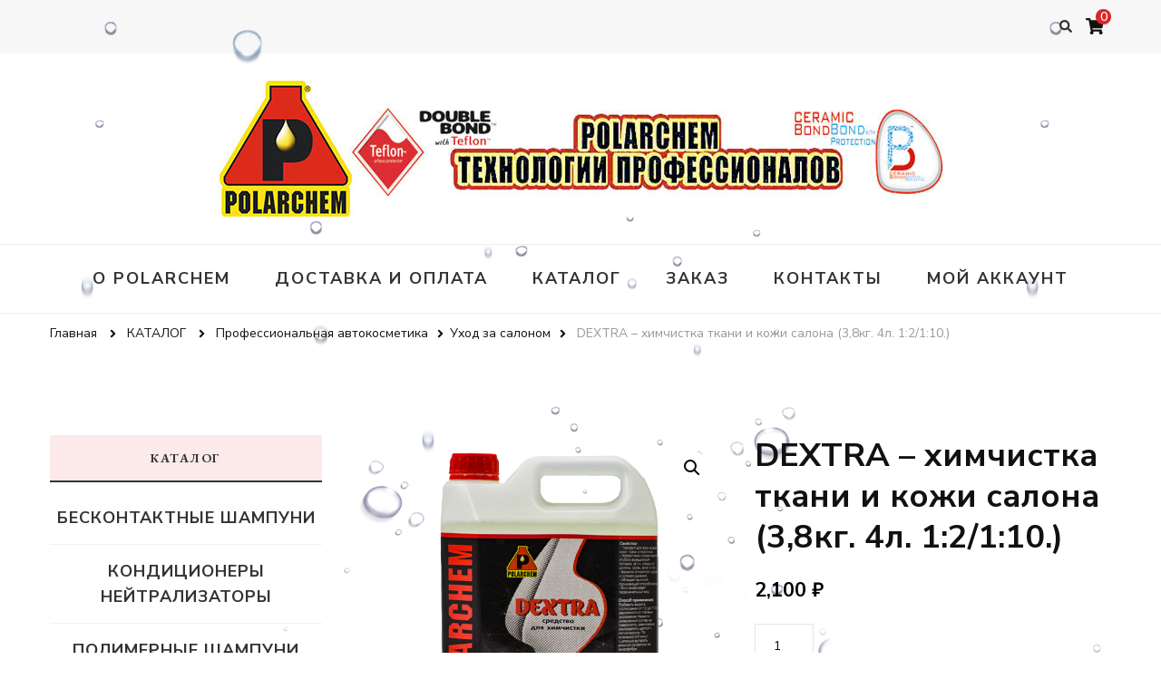

--- FILE ---
content_type: text/html; charset=UTF-8
request_url: https://polarchem.ru/product/dextra-4-%D0%BB-4-%D0%BA%D0%B3/
body_size: 18896
content:
<!DOCTYPE html>
    <html lang="ru-RU">
    
<!-- Yandex.Metrika counter -->
<script type="text/javascript" >
   (function(m,e,t,r,i,k,a){m[i]=m[i]||function(){(m[i].a=m[i].a||[]).push(arguments)};
   m[i].l=1*new Date();
   for (var j = 0; j < document.scripts.length; j++) {if (document.scripts[j].src === r) { return; }}
   k=e.createElement(t),a=e.getElementsByTagName(t)[0],k.async=1,k.src=r,a.parentNode.insertBefore(k,a)})
   (window, document, "script", "https://mc.yandex.ru/metrika/tag.js", "ym");

   ym(93830208, "init", {
        clickmap:true,
        trackLinks:true,
        accurateTrackBounce:true
   });
</script>
<noscript><div><img src="https://mc.yandex.ru/watch/93830208" style="position:absolute; left:-9999px;" alt="" /></div></noscript>
<!-- /Yandex.Metrika counter -->

<head itemscope itemtype="http://schema.org/WebSite">
	    <meta charset="UTF-8">
    <meta name="viewport" content="width=device-width, initial-scale=1">
    <link rel="profile" href="https://gmpg.org/xfn/11">
    				<script>document.documentElement.className = document.documentElement.className + ' yes-js js_active js'</script>
			<title>Автохимия для химчистки салона &quot;DEXTRA&quot; |</title>

<!-- All In One SEO Pack 3.6.2ob_start_detected [-1,-1] -->
<meta name="description"  content="Автохимия для химчистки тканевого салона с доставкой по России. Концентрированное, профессиональное средство для очистки салона авто. Может быть использовано и в домашних условиях." />

<meta name="keywords"  content="Автохимия для химчистки салона,автохимия для химчистки," />

<script type="application/ld+json" class="aioseop-schema">{}</script>
<link rel="canonical" href="https://polarchem.ru/product/dextra-4-л-4-кг/" />
<!-- All In One SEO Pack -->
<link rel='dns-prefetch' href='//fonts.googleapis.com' />
<link rel='dns-prefetch' href='//s.w.org' />
<link rel="alternate" type="application/rss+xml" title=" &raquo; Лента" href="https://polarchem.ru/feed/" />
<link rel="alternate" type="application/rss+xml" title=" &raquo; Лента комментариев" href="https://polarchem.ru/comments/feed/" />
<link rel="alternate" type="application/rss+xml" title=" &raquo; Лента комментариев к &laquo;DEXTRA &#8211; химчистка ткани и кожи салона (3,8кг. 4л. 1:2/1:10.)&raquo;" href="https://polarchem.ru/product/dextra-4-%d0%bb-4-%d0%ba%d0%b3/feed/" />
		<script type="text/javascript">
			window._wpemojiSettings = {"baseUrl":"https:\/\/s.w.org\/images\/core\/emoji\/13.0.0\/72x72\/","ext":".png","svgUrl":"https:\/\/s.w.org\/images\/core\/emoji\/13.0.0\/svg\/","svgExt":".svg","source":{"concatemoji":"https:\/\/polarchem.ru\/wp-includes\/js\/wp-emoji-release.min.js?ver=5.5.17"}};
			!function(e,a,t){var n,r,o,i=a.createElement("canvas"),p=i.getContext&&i.getContext("2d");function s(e,t){var a=String.fromCharCode;p.clearRect(0,0,i.width,i.height),p.fillText(a.apply(this,e),0,0);e=i.toDataURL();return p.clearRect(0,0,i.width,i.height),p.fillText(a.apply(this,t),0,0),e===i.toDataURL()}function c(e){var t=a.createElement("script");t.src=e,t.defer=t.type="text/javascript",a.getElementsByTagName("head")[0].appendChild(t)}for(o=Array("flag","emoji"),t.supports={everything:!0,everythingExceptFlag:!0},r=0;r<o.length;r++)t.supports[o[r]]=function(e){if(!p||!p.fillText)return!1;switch(p.textBaseline="top",p.font="600 32px Arial",e){case"flag":return s([127987,65039,8205,9895,65039],[127987,65039,8203,9895,65039])?!1:!s([55356,56826,55356,56819],[55356,56826,8203,55356,56819])&&!s([55356,57332,56128,56423,56128,56418,56128,56421,56128,56430,56128,56423,56128,56447],[55356,57332,8203,56128,56423,8203,56128,56418,8203,56128,56421,8203,56128,56430,8203,56128,56423,8203,56128,56447]);case"emoji":return!s([55357,56424,8205,55356,57212],[55357,56424,8203,55356,57212])}return!1}(o[r]),t.supports.everything=t.supports.everything&&t.supports[o[r]],"flag"!==o[r]&&(t.supports.everythingExceptFlag=t.supports.everythingExceptFlag&&t.supports[o[r]]);t.supports.everythingExceptFlag=t.supports.everythingExceptFlag&&!t.supports.flag,t.DOMReady=!1,t.readyCallback=function(){t.DOMReady=!0},t.supports.everything||(n=function(){t.readyCallback()},a.addEventListener?(a.addEventListener("DOMContentLoaded",n,!1),e.addEventListener("load",n,!1)):(e.attachEvent("onload",n),a.attachEvent("onreadystatechange",function(){"complete"===a.readyState&&t.readyCallback()})),(n=t.source||{}).concatemoji?c(n.concatemoji):n.wpemoji&&n.twemoji&&(c(n.twemoji),c(n.wpemoji)))}(window,document,window._wpemojiSettings);
		</script>
		<style type="text/css">
img.wp-smiley,
img.emoji {
	display: inline !important;
	border: none !important;
	box-shadow: none !important;
	height: 1em !important;
	width: 1em !important;
	margin: 0 .07em !important;
	vertical-align: -0.1em !important;
	background: none !important;
	padding: 0 !important;
}
</style>
	<link rel='stylesheet' id='wp-block-library-css'  href='https://polarchem.ru/wp-includes/css/dist/block-library/style.min.css?ver=5.5.17' type='text/css' media='all' />
<link rel='stylesheet' id='wc-block-style-css'  href='https://polarchem.ru/wp-content/plugins/woocommerce/packages/woocommerce-blocks/build/style.css?ver=2.5.16' type='text/css' media='all' />
<link rel='stylesheet' id='jquery-selectBox-css'  href='https://polarchem.ru/wp-content/plugins/yith-woocommerce-wishlist/assets/css/jquery.selectBox.css?ver=1.2.0' type='text/css' media='all' />
<link rel='stylesheet' id='yith-wcwl-font-awesome-css'  href='https://polarchem.ru/wp-content/plugins/yith-woocommerce-wishlist/assets/css/font-awesome.min.css?ver=4.7.0' type='text/css' media='all' />
<link rel='stylesheet' id='yith-wcwl-main-css'  href='https://polarchem.ru/wp-content/plugins/yith-woocommerce-wishlist/assets/css/style.css?ver=3.0.11' type='text/css' media='all' />
<style id='yith-wcwl-main-inline-css' type='text/css'>
.yith-wcwl-share li a{color: #FFFFFF;}.yith-wcwl-share li a:hover{color: #FFFFFF;}.yith-wcwl-share a.facebook{background: #39599E; background-color: #39599E;}.yith-wcwl-share a.facebook:hover{background: #39599E; background-color: #39599E;}.yith-wcwl-share a.twitter{background: #45AFE2; background-color: #45AFE2;}.yith-wcwl-share a.twitter:hover{background: #39599E; background-color: #39599E;}.yith-wcwl-share a.pinterest{background: #AB2E31; background-color: #AB2E31;}.yith-wcwl-share a.pinterest:hover{background: #39599E; background-color: #39599E;}.yith-wcwl-share a.email{background: #FBB102; background-color: #FBB102;}.yith-wcwl-share a.email:hover{background: #39599E; background-color: #39599E;}.yith-wcwl-share a.whatsapp{background: #00A901; background-color: #00A901;}.yith-wcwl-share a.whatsapp:hover{background: #39599E; background-color: #39599E;}
</style>
<link rel='stylesheet' id='dashicons-css'  href='https://polarchem.ru/wp-includes/css/dashicons.min.css?ver=5.5.17' type='text/css' media='all' />
<style id='dashicons-inline-css' type='text/css'>
[data-font="Dashicons"]:before {font-family: 'Dashicons' !important;content: attr(data-icon) !important;speak: none !important;font-weight: normal !important;font-variant: normal !important;text-transform: none !important;line-height: 1 !important;font-style: normal !important;-webkit-font-smoothing: antialiased !important;-moz-osx-font-smoothing: grayscale !important;}
</style>
<link rel='stylesheet' id='everest-forms-general-css'  href='https://polarchem.ru/wp-content/plugins/everest-forms/assets/css/everest-forms.css?ver=1.6.7' type='text/css' media='all' />
<link rel='stylesheet' id='photoswipe-css'  href='https://polarchem.ru/wp-content/plugins/woocommerce/assets/css/photoswipe/photoswipe.min.css?ver=4.2.5' type='text/css' media='all' />
<link rel='stylesheet' id='photoswipe-default-skin-css'  href='https://polarchem.ru/wp-content/plugins/woocommerce/assets/css/photoswipe/default-skin/default-skin.min.css?ver=4.2.5' type='text/css' media='all' />
<link rel='stylesheet' id='woocommerce-layout-css'  href='https://polarchem.ru/wp-content/plugins/woocommerce/assets/css/woocommerce-layout.css?ver=4.2.5' type='text/css' media='all' />
<link rel='stylesheet' id='woocommerce-smallscreen-css'  href='https://polarchem.ru/wp-content/plugins/woocommerce/assets/css/woocommerce-smallscreen.css?ver=4.2.5' type='text/css' media='only screen and (max-width: 768px)' />
<link rel='stylesheet' id='woocommerce-general-css'  href='https://polarchem.ru/wp-content/plugins/woocommerce/assets/css/woocommerce.css?ver=4.2.5' type='text/css' media='all' />
<style id='woocommerce-inline-inline-css' type='text/css'>
.woocommerce form .form-row .required { visibility: visible; }
</style>
<link rel='stylesheet' id='yith-wacp-frontend-css'  href='https://polarchem.ru/wp-content/plugins/yith-woocommerce-added-to-cart-popup/assets/css/wacp-frontend.css?ver=1.4.2' type='text/css' media='all' />
<style id='yith-wacp-frontend-inline-css' type='text/css'>

                #yith-wacp-popup .yith-wacp-content a.button {
                        background: #ebe9eb;
                        color: #515151;
                }
                #yith-wacp-popup .yith-wacp-content a.button:hover {
                        background: #dad8da;
                        color: #515151;
                }
</style>
<link rel='stylesheet' id='woocommerce_prettyPhoto_css-css'  href='//polarchem.ru/wp-content/plugins/woocommerce/assets/css/prettyPhoto.css?ver=5.5.17' type='text/css' media='all' />
<link rel='stylesheet' id='vilva-woocommerce-css'  href='https://polarchem.ru/wp-content/themes/vilva/css/woocommerce.min.css?ver=1.0.6' type='text/css' media='all' />
<link rel='stylesheet' id='owl-carousel-css'  href='https://polarchem.ru/wp-content/themes/vilva/css/owl.carousel.min.css?ver=2.3.4' type='text/css' media='all' />
<link rel='stylesheet' id='animate-css'  href='https://polarchem.ru/wp-content/themes/vilva/css/animate.min.css?ver=3.5.2' type='text/css' media='all' />
<link rel='stylesheet' id='vilva-google-fonts-css'  href='https://fonts.googleapis.com/css?family=Nunito+Sans%3A200%2C200italic%2C300%2C300italic%2Cregular%2Citalic%2C600%2C600italic%2C700%2C700italic%2C800%2C800italic%2C900%2C900italic%7CEB+Garamond%3Aregular%2Citalic%2C500%2C500italic%2C600%2C600italic%2C700%2C700italic%2C800%2C800italic%7CEB+Garamond%3Aregular' type='text/css' media='all' />
<link rel='stylesheet' id='vilva-css'  href='https://polarchem.ru/wp-content/themes/vilva/style.css?ver=1.0.6' type='text/css' media='all' />
<link rel='stylesheet' id='vilva-gutenberg-css'  href='https://polarchem.ru/wp-content/themes/vilva/css/gutenberg.min.css?ver=1.0.6' type='text/css' media='all' />
<script type='text/javascript' src='https://polarchem.ru/wp-content/plugins/wp-yandex-metrika/assets/YmEc.min.js?ver=1.1.8' id='wp-yandex-metrika_YmEc-js'></script>
<script type='text/javascript' src='https://polarchem.ru/wp-includes/js/jquery/jquery.js?ver=1.12.4-wp' id='jquery-core-js'></script>
<script type='text/javascript' src='https://polarchem.ru/wp-content/plugins/wp-yandex-metrika/assets/frontend.min.js?ver=1.1.8' id='wp-yandex-metrika_frontend-js'></script>
<script type='text/javascript' id='wp-yandex-metrika_frontend-js-after'>
(function(){window.wpym.counters = JSON.parse('[{"number":"030602023","webvisor":"1"}]');window.wpym.targets = JSON.parse('[{"target":"ym-add-to-cart","selector":"\u041a\u043e\u0440\u0437\u0438\u043d\u0430","event":"click"}]');})();
</script>
<link rel="https://api.w.org/" href="https://polarchem.ru/wp-json/" /><link rel="alternate" type="application/json" href="https://polarchem.ru/wp-json/wp/v2/product/319" /><link rel="EditURI" type="application/rsd+xml" title="RSD" href="https://polarchem.ru/xmlrpc.php?rsd" />
<link rel="wlwmanifest" type="application/wlwmanifest+xml" href="https://polarchem.ru/wp-includes/wlwmanifest.xml" /> 
<meta name="generator" content="WordPress 5.5.17" />
<meta name="generator" content="Everest Forms 1.6.7" />
<meta name="generator" content="WooCommerce 4.2.5" />
<link rel='shortlink' href='https://polarchem.ru/?p=319' />
<link rel="alternate" type="application/json+oembed" href="https://polarchem.ru/wp-json/oembed/1.0/embed?url=https%3A%2F%2Fpolarchem.ru%2Fproduct%2Fdextra-4-%25d0%25bb-4-%25d0%25ba%25d0%25b3%2F" />
<link rel="alternate" type="text/xml+oembed" href="https://polarchem.ru/wp-json/oembed/1.0/embed?url=https%3A%2F%2Fpolarchem.ru%2Fproduct%2Fdextra-4-%25d0%25bb-4-%25d0%25ba%25d0%25b3%2F&#038;format=xml" />

	<link rel="stylesheet" type="text/css" href="https://polarchem.ru/wp-content/plugins/jquery-vertical-mega-menu/css/dcverticalmegamenu.css" media="screen" /><meta name="verification" content="f612c7d25f5690ad41496fcfdbf8d1" />	<noscript><style>.woocommerce-product-gallery{ opacity: 1 !important; }</style></noscript>
	        <!-- Yandex.Metrica counter -->
        <script type="text/javascript">
            (function (m, e, t, r, i, k, a) {
                m[i] = m[i] || function () {
                    (m[i].a = m[i].a || []).push(arguments)
                };
                m[i].l = 1 * new Date();
                k = e.createElement(t), a = e.getElementsByTagName(t)[0], k.async = 1, k.src = r, a.parentNode.insertBefore(k, a)
            })
            (window, document, "script", "https://mc.yandex.ru/metrika/tag.js", "ym");

            ym("030602023", "init", {
                clickmap: true,
                trackLinks: true,
                accurateTrackBounce: true,
                webvisor: true,
                ecommerce: "dataLayer",
                params: {
                    __ym: {
                        "ymCmsPlugin": {
                            "cms": "wordpress",
                            "cmsVersion":"5.5",
                            "pluginVersion": "1.1.8",
                            "ymCmsRip": "1307573453"
                        }
                    }
                }
            });
        </script>
        <!-- /Yandex.Metrica counter -->
        <style type='text/css' media='all'>     
    .content-newsletter .blossomthemes-email-newsletter-wrapper.bg-img:after,
    .widget_blossomthemes_email_newsletter_widget .blossomthemes-email-newsletter-wrapper:after{
        background: rgba(221, 39, 39, 0.8);    }
    
    /*Typography*/

    body,
    button,
    input,
    select,
    optgroup,
    textarea{
        font-family : Nunito Sans;
        font-size   : 18px;        
    }

    :root {
	    --primary-font: Nunito Sans;
	    --secondary-font: EB Garamond;
	    --primary-color: #dd2727;
	    --primary-color-rgb: 221, 39, 39;
	}
    
    .site-branding .site-title-wrap .site-title{
        font-size   : 25px;
        font-family : EB Garamond;
        font-weight : 400;
        font-style  : normal;
    }
    
    .site-branding .site-title-wrap .site-title a{
		color: #121212;
	}
    
    .custom-logo-link img{
	    width: 800px;
	    max-width: 100%;
	}

    .comment-body .reply .comment-reply-link:hover:before {
		background-image: url('data:image/svg+xml; utf-8, <svg xmlns="http://www.w3.org/2000/svg" width="18" height="15" viewBox="0 0 18 15"><path d="M934,147.2a11.941,11.941,0,0,1,7.5,3.7,16.063,16.063,0,0,1,3.5,7.3c-2.4-3.4-6.1-5.1-11-5.1v4.1l-7-7,7-7Z" transform="translate(-927 -143.2)" fill="%23dd2727"/></svg>');
	}

	.site-header.style-five .header-mid .search-form .search-submit:hover {
		background-image: url('data:image/svg+xml; utf-8, <svg xmlns="http://www.w3.org/2000/svg" viewBox="0 0 512 512"><path fill="%23dd2727" d="M508.5 468.9L387.1 347.5c-2.3-2.3-5.3-3.5-8.5-3.5h-13.2c31.5-36.5 50.6-84 50.6-136C416 93.1 322.9 0 208 0S0 93.1 0 208s93.1 208 208 208c52 0 99.5-19.1 136-50.6v13.2c0 3.2 1.3 6.2 3.5 8.5l121.4 121.4c4.7 4.7 12.3 4.7 17 0l22.6-22.6c4.7-4.7 4.7-12.3 0-17zM208 368c-88.4 0-160-71.6-160-160S119.6 48 208 48s160 71.6 160 160-71.6 160-160 160z"></path></svg>');
	}

	.site-header.style-seven .header-bottom .search-form .search-submit:hover {
		background-image: url('data:image/svg+xml; utf-8, <svg xmlns="http://www.w3.org/2000/svg" viewBox="0 0 512 512"><path fill="%23dd2727" d="M508.5 468.9L387.1 347.5c-2.3-2.3-5.3-3.5-8.5-3.5h-13.2c31.5-36.5 50.6-84 50.6-136C416 93.1 322.9 0 208 0S0 93.1 0 208s93.1 208 208 208c52 0 99.5-19.1 136-50.6v13.2c0 3.2 1.3 6.2 3.5 8.5l121.4 121.4c4.7 4.7 12.3 4.7 17 0l22.6-22.6c4.7-4.7 4.7-12.3 0-17zM208 368c-88.4 0-160-71.6-160-160S119.6 48 208 48s160 71.6 160 160-71.6 160-160 160z"></path></svg>');
	}

	.site-header.style-fourteen .search-form .search-submit:hover {
		background-image: url('data:image/svg+xml; utf-8, <svg xmlns="http://www.w3.org/2000/svg" viewBox="0 0 512 512"><path fill="%23dd2727" d="M508.5 468.9L387.1 347.5c-2.3-2.3-5.3-3.5-8.5-3.5h-13.2c31.5-36.5 50.6-84 50.6-136C416 93.1 322.9 0 208 0S0 93.1 0 208s93.1 208 208 208c52 0 99.5-19.1 136-50.6v13.2c0 3.2 1.3 6.2 3.5 8.5l121.4 121.4c4.7 4.7 12.3 4.7 17 0l22.6-22.6c4.7-4.7 4.7-12.3 0-17zM208 368c-88.4 0-160-71.6-160-160S119.6 48 208 48s160 71.6 160 160-71.6 160-160 160z"></path></svg>');
	}

	.search-results .content-area > .page-header .search-submit:hover {
		background-image: url('data:image/svg+xml; utf-8, <svg xmlns="http://www.w3.org/2000/svg" viewBox="0 0 512 512"><path fill="%23dd2727" d="M508.5 468.9L387.1 347.5c-2.3-2.3-5.3-3.5-8.5-3.5h-13.2c31.5-36.5 50.6-84 50.6-136C416 93.1 322.9 0 208 0S0 93.1 0 208s93.1 208 208 208c52 0 99.5-19.1 136-50.6v13.2c0 3.2 1.3 6.2 3.5 8.5l121.4 121.4c4.7 4.7 12.3 4.7 17 0l22.6-22.6c4.7-4.7 4.7-12.3 0-17zM208 368c-88.4 0-160-71.6-160-160S119.6 48 208 48s160 71.6 160 160-71.6 160-160 160z"></path></svg>');
	}
           
    </style>		<style type="text/css" id="wp-custom-css">
			body{background-image:url(https://polarchem.ru/wp-content/uploads/2020/09/hotpng1.png);}


.elementor-size-default{border-bottom:2px solid;}
						

p{font-size:20px;}



.widget-title{color:#BF0419;font-size:32px;border-bottom:2px solid; }

h5{color:#BF0419;font-size:30px;border-bottom:2px solid; }

h4{color:#BF0419;font-size:25.1px;border-bottom:2px solid; }
.menu-item-1617{border-bottom:1px solid; text-align:center; }
.menu-item-1618{border-bottom:1px solid;text-align:center; }
.menu-item-1619{border-bottom:1px solid;text-align:center; }
.menu-item-1620{border-bottom:1px solid;text-align:center; }
.menu-item-1621{border-bottom:1px solid;text-align:center; }
.menu-item-1622{border-bottom:1px solid;text-align:center; }
.menu-item-1623{border-bottom:1px solid;text-align:center; }
.menu-item-1624{border-bottom:1px solid;text-align:center; }
.menu-item-1625{border-bottom:1px solid;text-align:center; }
.menu-item-1626{border-bottom:1px solid;text-align:center; }
.menu-item-1830{text-align:center; border-bottom:1px solid;}
.menu-item-1627{text-align:center; }

a{font-size:18px;}



.product_meta{position:absolute;
opacity:0;}

.woocommerce-product-details__short-description{text-indent: -9999px; position:absolute }
.yith-wcwl-add-button{position:absolute;text-indent: -9999px;}

.woocommerce-ordering{text-indent: -9999px;}
.woocommerce-result-count{text-indent: -9999px;}











.woocommerce div.product .entry-summary .price {
font-weight: bolder;
}


.woocommerce div.product p.price, .woocommerce div.product span.price, .woocommerce ul.products li.product .price {

   font-weight: bolder;
}


.wpcs_product_carousel_slider .owl-item .item .price {
font-weight: bolder;
}





.woocommerce ul.products li.product .button {font-size:0px; margin:0;padding:0px}

.woocommerce #respond input#submit.alt, .woocommerce a.button.alt, .woocommerce button.button.alt, .woocommerce input.button.alt{background-color:red;}

.woocommerce div.product .entry-summary .cart, .woocommerce div.product .entry-summary .variations_form{}


.footer-b{display:none;}

.wc_payment_methods{display:none}


.secondary-menu{display:none}



section#media_image-8{
	display: flex;
    justify-content: center;
}		</style>
		</head>

<body data-rsssl=1 class="product-template-default single single-product postid-319 wp-custom-logo wp-embed-responsive theme-vilva everest-forms-no-js woocommerce woocommerce-page woocommerce-no-js yith-wcan-free vilva-has-blocks leftsidebar elementor-default" itemscope itemtype="http://schema.org/WebPage">

    <div id="page" class="site">
        <a class="skip-link" href="#content">Перейти к содержимому</a>
    
    <header id="masthead" class="site-header style-one" itemscope itemtype="http://schema.org/WPHeader">
        <div class="header-t">
            <div class="container">
                    
	<nav class="secondary-menu">
        <button class="toggle-btn" data-toggle-target=".menu-modal" data-toggle-body-class="showing-menu-modal" aria-expanded="false" data-set-focus=".close-nav-toggle">
            <span class="toggle-bar"></span>
            <span class="toggle-bar"></span>
            <span class="toggle-bar"></span>
        </button>
        <div class="secondary-menu-list menu-modal cover-modal" data-modal-target-string=".menu-modal">
            <button class="close close-nav-toggle" data-toggle-target=".menu-modal" data-toggle-body-class="showing-menu-modal" aria-expanded="false" data-set-focus=".menu-modal">
                <span class="toggle-bar"></span>
                <span class="toggle-bar"></span>
            </button>
            <div class="mobile-menu" aria-label="Мобильные">
                <div class="menu-navbar-container"><ul id="secondary-menu" class="nav-menu menu-modal"><li id="menu-item-2207" class="menu-item menu-item-type-post_type menu-item-object-page menu-item-2207"><a href="https://polarchem.ru/1-3/">О POLARCHEM</a></li>
<li id="menu-item-2208" class="menu-item menu-item-type-post_type menu-item-object-page menu-item-2208"><a href="https://polarchem.ru/%d0%b4%d0%be%d1%81%d1%82%d0%b0%d0%b2%d0%ba%d0%b0/">ДОСТАВКА И ОПЛАТА</a></li>
<li id="menu-item-2206" class="menu-item menu-item-type-post_type menu-item-object-page current_page_parent menu-item-2206"><a href="https://polarchem.ru/catalog/">КАТАЛОГ</a></li>
<li id="menu-item-2217" class="menu-item menu-item-type-post_type menu-item-object-page menu-item-2217"><a href="https://polarchem.ru/cart/">ЗАКАЗ</a></li>
<li id="menu-item-2213" class="menu-item menu-item-type-post_type menu-item-object-page menu-item-2213"><a href="https://polarchem.ru/contact/">КОНТАКТЫ</a></li>
<li id="menu-item-2215" class="menu-item menu-item-type-post_type menu-item-object-page menu-item-2215"><a href="https://polarchem.ru/my-account/">МОЙ АККАУНТ</a></li>
</ul></div>            </div>
        </div>
	</nav>
                    <div class="right">
                                                                <div class="header-search">                
                            <button class="search-toggle" data-toggle-target=".search-modal" data-toggle-body-class="showing-search-modal" data-set-focus=".search-modal .search-field" aria-expanded="false">
                                <i class="fas fa-search"></i>
                            </button>
                            <div class="header-search-wrap search-modal cover-modal" data-modal-target-string=".search-modal">
                                <div class="header-search-inner-wrap">
                                    <form role="search" method="get" class="search-form" action="https://polarchem.ru/">
                    <label>
                        <span class="screen-reader-text">Ищите что-то?
                        </span>
                        <input type="search" class="search-field" placeholder="Type &amp; Hit Enter&hellip;" value="" name="s" />
                    </label>                
                    <input type="submit" id="submit-field" class="search-submit" value="Поиск" />
                </form>                                    <button class="close" data-toggle-target=".search-modal" data-toggle-body-class="showing-search-modal" data-set-focus=".search-modal .search-field" aria-expanded="false"></button>
                                </div>
                            </div>
                        </div><!-- .header-search -->
                            <div class="cart-block">
            <a href="https://polarchem.ru/cart/" class="cart" title="Просмотреть свою корзину">
                <i class="fas fa-shopping-cart"></i>
                <span class="number">0</span>
            </a>
        </div>
                
                </div><!-- .right -->
            </div>
        </div><!-- .header-t -->

        <div class="header-mid">
            <div class="container">
                        <div class="site-branding" itemscope itemtype="http://schema.org/Organization">  
            <div class="site-logo">
                <a href="https://polarchem.ru/" class="custom-logo-link" rel="home"><img width="800" height="150" src="https://polarchem.ru/wp-content/uploads/2020/09/cropped-LOGOTIP22.jpg" class="custom-logo" alt="" srcset="https://polarchem.ru/wp-content/uploads/2020/09/cropped-LOGOTIP22.jpg 800w, https://polarchem.ru/wp-content/uploads/2020/09/cropped-LOGOTIP22-300x56.jpg 300w, https://polarchem.ru/wp-content/uploads/2020/09/cropped-LOGOTIP22-768x144.jpg 768w, https://polarchem.ru/wp-content/uploads/2020/09/cropped-LOGOTIP22-320x60.jpg 320w, https://polarchem.ru/wp-content/uploads/2020/09/cropped-LOGOTIP22-600x113.jpg 600w" sizes="(max-width: 800px) 100vw, 800px" /></a>            </div>

                    </div>    
                </div>
        </div><!-- .header-mid -->

        <div class="header-bottom">
            <div class="container">
                	<nav id="site-navigation" class="main-navigation" itemscope itemtype="http://schema.org/SiteNavigationElement">
                <button class="toggle-btn" data-toggle-target=".main-menu-modal" data-toggle-body-class="showing-main-menu-modal" aria-expanded="false" data-set-focus=".close-main-nav-toggle">
            <span class="toggle-bar"></span>
            <span class="toggle-bar"></span>
            <span class="toggle-bar"></span>
        </button>
        <span class="toggle-text">Меню</span>
                <div class="primary-menu-list main-menu-modal cover-modal" data-modal-target-string=".main-menu-modal">
            <button class="close close-main-nav-toggle" data-toggle-target=".main-menu-modal" data-toggle-body-class="showing-main-menu-modal" aria-expanded="false" data-set-focus=".main-menu-modal"></button>
            <div class="mobile-menu" aria-label="Мобильные">
                <div class="menu-navbar-container"><ul id="primary-menu" class="nav-menu main-menu-modal"><li class="menu-item menu-item-type-post_type menu-item-object-page menu-item-2207"><a href="https://polarchem.ru/1-3/">О POLARCHEM</a></li>
<li class="menu-item menu-item-type-post_type menu-item-object-page menu-item-2208"><a href="https://polarchem.ru/%d0%b4%d0%be%d1%81%d1%82%d0%b0%d0%b2%d0%ba%d0%b0/">ДОСТАВКА И ОПЛАТА</a></li>
<li class="menu-item menu-item-type-post_type menu-item-object-page current_page_parent menu-item-2206"><a href="https://polarchem.ru/catalog/">КАТАЛОГ</a></li>
<li class="menu-item menu-item-type-post_type menu-item-object-page menu-item-2217"><a href="https://polarchem.ru/cart/">ЗАКАЗ</a></li>
<li class="menu-item menu-item-type-post_type menu-item-object-page menu-item-2213"><a href="https://polarchem.ru/contact/">КОНТАКТЫ</a></li>
<li class="menu-item menu-item-type-post_type menu-item-object-page menu-item-2215"><a href="https://polarchem.ru/my-account/">МОЙ АККАУНТ</a></li>
</ul></div>            </div>
        </div>
	</nav><!-- #site-navigation -->
                </div>
        </div><!-- .header-bottom -->
    </header>
            <div class="top-bar">
    		<div class="container">
            <div class="breadcrumb-wrapper">
                <div id="crumbs" itemscope itemtype="http://schema.org/BreadcrumbList"> 
                    <span itemprop="itemListElement" itemscope itemtype="http://schema.org/ListItem">
                        <a itemprop="item" href="https://polarchem.ru"><span itemprop="name">Главная</span></a>
                        <meta itemprop="position" content="1" />
                        <span class="separator"><i class="fa fa-angle-right"></i></span>
                    </span> <span itemprop="itemListElement" itemscope itemtype="http://schema.org/ListItem"><a itemprop="item" href="https://polarchem.ru/catalog/"><span itemprop="name">КАТАЛОГ</span></a><meta itemprop="position" content="2" /> <span class="separator"><i class="fa fa-angle-right"></i></span></span> <span itemprop="itemListElement" itemscope itemtype="http://schema.org/ListItem"><a href="https://polarchem.ru/avtohimiya-category/%d0%bf%d1%80%d0%be%d1%84%d0%b5%d1%81%d1%81%d0%b8%d0%be%d0%bd%d0%b0%d0%bb%d1%8c%d0%bd%d0%b0%d1%8f-%d0%b0%d0%b2%d1%82%d0%be%d0%ba%d0%be%d1%81%d0%bc%d0%b5%d1%82%d0%b8%d0%ba%d0%b0/" itemprop="item"><span itemprop="name">Профессиональная автокосметика</span></a><meta itemprop="position" content="3" /><span class="separator"><i class="fa fa-angle-right"></i></span></span><span itemprop="itemListElement" itemscope itemtype="http://schema.org/ListItem"><a href="https://polarchem.ru/avtohimiya-category/%d0%bf%d1%80%d0%be%d1%84%d0%b5%d1%81%d1%81%d0%b8%d0%be%d0%bd%d0%b0%d0%bb%d1%8c%d0%bd%d0%b0%d1%8f-%d0%b0%d0%b2%d1%82%d0%be%d0%ba%d0%be%d1%81%d0%bc%d0%b5%d1%82%d0%b8%d0%ba%d0%b0/%d1%83%d1%85%d0%be%d0%b4-%d0%b7%d0%b0-%d1%81%d0%b0%d0%bb%d0%be%d0%bd%d0%be%d0%bc/" itemprop="item"><span itemprop="name">Уход за салоном </span></a><meta itemprop="position" content="4" /><span class="separator"><i class="fa fa-angle-right"></i></span></span> <span class="current" itemprop="itemListElement" itemscope itemtype="http://schema.org/ListItem"><a href="https://polarchem.ru/product/dextra-4-%d0%bb-4-%d0%ba%d0%b3/" itemprop="item"><span itemprop="name">DEXTRA &#8211; химчистка ткани и кожи салона (3,8кг. 4л. 1:2/1:10.)</span></a><meta itemprop="position" content="5" /></span></div></div><!-- .breadcrumb-wrapper -->    		</div>
    	</div>   
        <div id="content" class="site-content"><div class="container">
	    <div id="primary" class="content-area">
        <main id="main" class="site-main" role="main">
    
					
			<div class="woocommerce-notices-wrapper"></div><div id="product-319" class="sticky-meta product type-product post-319 status-publish first instock product_cat-71 product_cat-47 product_tag-74 product_tag-75 product_tag-59 product_tag-84 product_tag-73 has-post-thumbnail shipping-taxable purchasable product-type-simple">

	<div class="woocommerce-product-gallery woocommerce-product-gallery--with-images woocommerce-product-gallery--columns-4 images" data-columns="4" style="opacity: 0; transition: opacity .25s ease-in-out;">
	<figure class="woocommerce-product-gallery__wrapper">
		<div data-thumb="https://polarchem.ru/wp-content/uploads/2016/07/13-1-100x100.png" data-thumb-alt="" class="woocommerce-product-gallery__image"><a href="https://polarchem.ru/wp-content/uploads/2016/07/13-1.png"><img width="600" height="600" src="https://polarchem.ru/wp-content/uploads/2016/07/13-1.png" class="wp-post-image" alt="" loading="lazy" title="13" data-caption="" data-src="https://polarchem.ru/wp-content/uploads/2016/07/13-1.png" data-large_image="https://polarchem.ru/wp-content/uploads/2016/07/13-1.png" data-large_image_width="600" data-large_image_height="600" srcset="https://polarchem.ru/wp-content/uploads/2016/07/13-1.png 600w, https://polarchem.ru/wp-content/uploads/2016/07/13-1-300x300.png 300w, https://polarchem.ru/wp-content/uploads/2016/07/13-1-60x60.png 60w, https://polarchem.ru/wp-content/uploads/2016/07/13-1-100x100.png 100w" sizes="(max-width: 600px) 100vw, 600px" /></a></div>	</figure>
</div>

	<div class="summary entry-summary">
		<h1 class="product_title entry-title">DEXTRA &#8211; химчистка ткани и кожи салона (3,8кг. 4л. 1:2/1:10.)</h1><p class="price"><span class="woocommerce-Price-amount amount">2,100&nbsp;<span class="woocommerce-Price-currencySymbol">&#8381;</span></span></p>
<div class="woocommerce-product-details__short-description">
	<p>Автохимия для химчистки тканевого салона с доставкой по России. Концентрированное, профессиональное средство для очистки салона авто. Может быть использовано и в домашних условиях.</p>
</div>

	
	<form class="cart" action="https://polarchem.ru/product/dextra-4-%d0%bb-4-%d0%ba%d0%b3/" method="post" enctype='multipart/form-data'>
		
			<div class="quantity">
				<label class="screen-reader-text" for="quantity_6975db3c14794">Количество DEXTRA - химчистка ткани и кожи салона (3,8кг. 4л. 1:2/1:10.)</label>
		<input
			type="number"
			id="quantity_6975db3c14794"
			class="input-text qty text"
			step="1"
			min="1"
			max=""
			name="quantity"
			value="1"
			title="Кол-во"
			size="4"
			placeholder=""
			inputmode="numeric" />
			</div>
	
		<button type="submit" name="add-to-cart" value="319" class="single_add_to_cart_button button alt">Добавить в корзину</button>

			</form>

	

<div class="yith-wcwl-add-to-wishlist add-to-wishlist-319  wishlist-fragment on-first-load" data-fragment-ref="319" data-fragment-options="{&quot;base_url&quot;:&quot;https:\/\/polarchem.ru\/product\/dextra-4-%D0%BB-4-%D0%BA%D0%B3?page&amp;product=dextra-4-%D0%BB-4-%D0%BA%D0%B3&amp;post_type=product&amp;name=dextra-4-%D0%BB-4-%D0%BA%D0%B3&quot;,&quot;wishlist_url&quot;:&quot;https:\/\/polarchem.ru\/wishlist__trashed\/&quot;,&quot;in_default_wishlist&quot;:false,&quot;is_single&quot;:true,&quot;show_exists&quot;:false,&quot;product_id&quot;:319,&quot;parent_product_id&quot;:319,&quot;product_type&quot;:&quot;simple&quot;,&quot;show_view&quot;:true,&quot;browse_wishlist_text&quot;:&quot;\u0417\u0430\u043a\u0430\u0437\u0430\u0442\u044c&quot;,&quot;already_in_wishslist_text&quot;:&quot;\u041f\u0440\u043e\u0434\u0443\u043a\u0442 \u043d\u0430\u0445\u043e\u0434\u0438\u0442\u0441\u044f \u0432 \u043f\u0440\u0435\u0434\u0437\u0430\u043a\u0430\u0437\u0435&quot;,&quot;product_added_text&quot;:&quot;\u041f\u0440\u043e\u0434\u0443\u043a\u0442 \u0434\u043e\u0431\u0430\u0432\u043b\u0435\u043d&quot;,&quot;heading_icon&quot;:&quot;&quot;,&quot;available_multi_wishlist&quot;:false,&quot;disable_wishlist&quot;:false,&quot;show_count&quot;:false,&quot;ajax_loading&quot;:false,&quot;loop_position&quot;:&quot;after_add_to_cart&quot;,&quot;item&quot;:&quot;add_to_wishlist&quot;}">
			
			<!-- ADD TO WISHLIST -->
			
<div class="yith-wcwl-add-button">
	<a href="https://polarchem.ru/product/dextra-4-%D0%BB-4-%D0%BA%D0%B3?page&#038;product=dextra-4-%D0%BB-4-%D0%BA%D0%B3&#038;post_type=product&#038;name=dextra-4-%D0%BB-4-%D0%BA%D0%B3&#038;add_to_wishlist=319" rel="nofollow" data-product-id="319" data-product-type="simple" data-original-product-id="319" class="add_to_wishlist single_add_to_wishlist" data-title="Заказать">
				<span>Заказать</span>
	</a>
</div>
			<!-- COUNT TEXT -->
			
			</div><div class="product_meta">

	
	
		<span class="sku_wrapper">Артикул: <span class="sku">24</span></span>

	
	<span class="posted_in">Категории: <a href="https://polarchem.ru/avtohimiya-category/%d0%bf%d0%be%d0%bf%d1%83%d0%bb%d1%8f%d1%80%d0%bd%d1%8b%d0%b5/" rel="tag">Популярные</a>, <a href="https://polarchem.ru/avtohimiya-category/%d0%bf%d1%80%d0%be%d1%84%d0%b5%d1%81%d1%81%d0%b8%d0%be%d0%bd%d0%b0%d0%bb%d1%8c%d0%bd%d0%b0%d1%8f-%d0%b0%d0%b2%d1%82%d0%be%d0%ba%d0%be%d1%81%d0%bc%d0%b5%d1%82%d0%b8%d0%ba%d0%b0/%d1%83%d1%85%d0%be%d0%b4-%d0%b7%d0%b0-%d1%81%d0%b0%d0%bb%d0%be%d0%bd%d0%be%d0%bc/" rel="tag">Уход за салоном</a></span>
	<span class="tagged_as">Метки: <a href="https://polarchem.ru/avtohimiya-tag/%d0%b4%d0%bb%d1%8f-%d1%81%d0%b0%d0%bb%d0%be%d0%bd%d0%b0/" rel="tag">для салона</a>, <a href="https://polarchem.ru/avtohimiya-tag/%d0%b4%d0%bb%d1%8f-%d1%82%d0%ba%d0%b0%d0%bd%d0%b8-%d0%b8-%d0%ba%d0%be%d0%b6%d0%b8/" rel="tag">для ткани и кожи</a>, <a href="https://polarchem.ru/avtohimiya-tag/%d0%bc%d0%be%d0%b9%d0%ba%d0%b0-%d0%b0%d0%b2%d1%82%d0%be%d0%bc%d0%be%d0%b1%d0%b8%d0%bb%d1%8f/" rel="tag">Мойка автомобиля</a>, <a href="https://polarchem.ru/avtohimiya-tag/%d0%be%d1%87%d0%b8%d1%81%d1%82%d0%ba%d0%b0-%d1%81%d0%b0%d0%bb%d0%be%d0%bd%d0%b0/" rel="tag">очистка салона</a>, <a href="https://polarchem.ru/avtohimiya-tag/%d1%85%d0%b8%d0%bc%d1%87%d0%b8%d1%81%d1%82%d0%ba%d0%b0/" rel="tag">химчистка</a></span>
	
</div>
	</div>

	
	<div class="woocommerce-tabs wc-tabs-wrapper">
		<ul class="tabs wc-tabs" role="tablist">
							<li class="description_tab" id="tab-title-description" role="tab" aria-controls="tab-description">
					<a href="#tab-description">
						Описание					</a>
				</li>
							<li class="reviews_tab" id="tab-title-reviews" role="tab" aria-controls="tab-reviews">
					<a href="#tab-reviews">
						Отзывы (0)					</a>
				</li>
					</ul>
					<div class="woocommerce-Tabs-panel woocommerce-Tabs-panel--description panel entry-content wc-tab" id="tab-description" role="tabpanel" aria-labelledby="tab-title-description">
				
	<h2>Описание</h2>

<h1><span style="font-family: 'Georgia','serif'; color: #333333;">Автохимия для химчистки салона &#8220;DEXTRA&#8221;</span></h1>
<p style="font-variant-ligatures: normal; font-variant-caps: normal; orphans: 2; text-align: start; widows: 2; -webkit-text-stroke-width: 0px; text-decoration-style: initial; text-decoration-color: initial; word-spacing: 0px;"><span style="font-family: 'Georgia','serif'; color: #333333;">Концентрированное средство для очистки салона автомобиля. Бережно относится к рукам и органам дыхания. Эффективно справляется даже со старыми глубоко въевшимися пятнами и грязью на коже и ткани (в т.ч. следы от джинсы, кровь, вино и пр.). Обладает высокой проникающей способностью. Восстанавливает первоначальный вид. Имеет приятный аромат. Дезодорирует и устраняет неприятные запахи. Подходит для любого вида ткани и кожи. Не изнашивает поверхность. Возможно использование в качестве бытового очистителя.</span></p>
<table style="height: 64px;" width="959">
<tbody>
<tr>
<td width="104"><strong>Концентрация:</strong></p>
<p><strong>Разбавить водой в соотношении от 1:2 до 1:10 в зависимости от степени загрязнения.</strong></td>
</tr>
</tbody>
</table>
<p>Пример использования: <a href="https://www.youtube.com/watch?v=XN7kgaNM5H0&amp;index=1&amp;list=PLSnlwP9QccUmExILm9VVMcau__ycg6yQM">Dextra</a></p>
<p><strong>Внимание!</strong></p>
<p>Вся продукция <strong>POLARСHEM LTD</strong> поставляется только в оригинальной таре завода производителя. <strong>(made in Greece)</strong></p>
<table border="0" width="42" cellspacing="0" cellpadding="0">
<tbody>
<tr>
<td><a class="image" href="https://commons.wikimedia.org/wiki/File:Flag_of_Greece.svg?uselang=ru"><img loading="lazy" class="thumbborder" src="https://upload.wikimedia.org/wikipedia/commons/thumb/5/5c/Flag_of_Greece.svg/135px-Flag_of_Greece.svg.png" srcset="//upload.wikimedia.org/wikipedia/commons/thumb/5/5c/Flag_of_Greece.svg/203px-Flag_of_Greece.svg.png 1.5x, //upload.wikimedia.org/wikipedia/commons/thumb/5/5c/Flag_of_Greece.svg/270px-Flag_of_Greece.svg.png 2x" alt="Flag of Greece.svg" width="70" height="46" data-file-width="600" data-file-height="400" /></a></td>
</tr>
</tbody>
</table>
<h2>Автохимия для химчистки ткани салона</h2>
<p><strong><span style="font-family: 'Georgia','serif'; color: #333333;">Способ применения:</span></strong></p>
<p style="font-variant-ligatures: normal; font-variant-caps: normal; orphans: 2; text-align: start; widows: 2; -webkit-text-stroke-width: 0px; text-decoration-style: initial; text-decoration-color: initial; word-spacing: 0px;"><span style="font-family: 'Georgia','serif'; color: #333333; background: white;">Нанести разведенный состав на поверхность, равномерно распределить щёткой с мягким ворсом. По истечению 4-5 минут тщательно вытереть влажной салфеткой из микрофибры</span><span style="font-family: 'Georgia','serif'; color: #333333;">.</span></p>
<p style="font-variant-ligatures: normal; font-variant-caps: normal; orphans: 2; text-align: start; widows: 2; -webkit-text-stroke-width: 0px; text-decoration-style: initial; text-decoration-color: initial; word-spacing: 0px;"><strong><a href="https://polarchem.ru/">Профессиональная химия для автомоек и детейлинга</a></strong> <strong>Концерн «Polarchem»</strong> является одним из ведущих мировых производителей автохимии для автомоек и детейлинговых центров.</p>
			</div>
					<div class="woocommerce-Tabs-panel woocommerce-Tabs-panel--reviews panel entry-content wc-tab" id="tab-reviews" role="tabpanel" aria-labelledby="tab-title-reviews">
				<div id="reviews" class="woocommerce-Reviews">
	<div id="comments">
		<h2 class="woocommerce-Reviews-title">
			Отзывы		</h2>

					<p class="woocommerce-noreviews">Отзывов пока нет.</p>
			</div>

			<div id="review_form_wrapper">
			<div id="review_form">
					<div id="respond" class="comment-respond">
		<span id="reply-title" class="comment-reply-title">Будьте первым, кто оставил отзыв на &ldquo;DEXTRA &#8211; химчистка ткани и кожи салона (3,8кг. 4л. 1:2/1:10.)&rdquo; <small><a rel="nofollow" id="cancel-comment-reply-link" href="/product/dextra-4-%D0%BB-4-%D0%BA%D0%B3/#respond" style="display:none;">Отменить ответ</a></small></span><p class="must-log-in">Для отправки отзыва вам необходимо <a href="https://polarchem.ru/my-account/">авторизоваться</a>.</p>	</div><!-- #respond -->
				</div>
		</div>
	
	<div class="clear"></div>
</div>
			</div>
		
			</div>


<section class="related products">



	<h2>Похожие товары</h2>

    

	<div class="carusel_block">
		<div class="glide" id="carusel_poduct_related">
			<div data-glide-el="track" class="glide__track">
				<ul class="glide__slides products columns-4">

					
					<li class="sticky-meta product type-product post-294 status-publish instock product_cat---2 product_cat-71 product_tag-55 product_tag-54 has-post-thumbnail shipping-taxable purchasable product-type-simple">
	<a href="https://polarchem.ru/product/kupit-gel-dlya-avtomaticheskoj-i-ruchnoj-mojki-avto-20-litrov/" class="woocommerce-LoopProduct-link woocommerce-loop-product__link"><img width="300" height="300" src="https://polarchem.ru/wp-content/uploads/2016/07/5-3-300x300.png" class="attachment-woocommerce_thumbnail size-woocommerce_thumbnail" alt="" loading="lazy" srcset="https://polarchem.ru/wp-content/uploads/2016/07/5-3-300x300.png 300w, https://polarchem.ru/wp-content/uploads/2016/07/5-3-60x60.png 60w, https://polarchem.ru/wp-content/uploads/2016/07/5-3-100x100.png 100w, https://polarchem.ru/wp-content/uploads/2016/07/5-3.png 600w" sizes="(max-width: 300px) 100vw, 300px" /><h2 class="woocommerce-loop-product__title">FOAM POLISH &#8211; кондиционер восстановитель (23кг. 20л. 1:10.)</h2>
	<span class="price"><span class="woocommerce-Price-amount amount">11,000&nbsp;<span class="woocommerce-Price-currencySymbol">&#8381;</span></span></span>
</a><a href="?add-to-cart=294" data-quantity="1" class="button product_type_simple add_to_cart_button ajax_add_to_cart" data-product_id="294" data-product_sku="8" aria-label="Добавить &quot;FOAM POLISH - кондиционер восстановитель (23кг. 20л. 1:10.)&quot; в корзину" rel="nofollow">Добавить в корзину</a></li>

					
					<li class="sticky-meta product type-product post-293 status-publish instock product_cat---2 product_cat-71 product_tag-55 product_tag-54 has-post-thumbnail shipping-taxable purchasable product-type-simple">
	<a href="https://polarchem.ru/product/kupit-gel-dlya-avtomaticheskoj-i-ruchnoj-mojki-avto-4-litr/" class="woocommerce-LoopProduct-link woocommerce-loop-product__link"><img width="300" height="300" src="https://polarchem.ru/wp-content/uploads/2016/07/1-1-300x300.png" class="attachment-woocommerce_thumbnail size-woocommerce_thumbnail" alt="" loading="lazy" srcset="https://polarchem.ru/wp-content/uploads/2016/07/1-1-300x300.png 300w, https://polarchem.ru/wp-content/uploads/2016/07/1-1-60x60.png 60w, https://polarchem.ru/wp-content/uploads/2016/07/1-1-100x100.png 100w, https://polarchem.ru/wp-content/uploads/2016/07/1-1.png 600w" sizes="(max-width: 300px) 100vw, 300px" /><h2 class="woocommerce-loop-product__title">FOAM POLISH &#8211; кондиционер восстановитель (4,5кг. 4л. 1:10.)</h2><div class="star-rating" role="img" aria-label="Оценка 5.00 из 5"><span style="width:100%">Оценка <strong class="rating">5.00</strong> из 5</span></div>
	<span class="price"><span class="woocommerce-Price-amount amount">2,700&nbsp;<span class="woocommerce-Price-currencySymbol">&#8381;</span></span></span>
</a><a href="?add-to-cart=293" data-quantity="1" class="button product_type_simple add_to_cart_button ajax_add_to_cart" data-product_id="293" data-product_sku="7" aria-label="Добавить &quot;FOAM POLISH - кондиционер восстановитель (4,5кг. 4л. 1:10.)&quot; в корзину" rel="nofollow">Добавить в корзину</a></li>

					
					<li class="sticky-meta product type-product post-313 status-publish last instock product_cat-71 product_cat-49 product_tag-68 product_tag-66 product_tag-67 has-post-thumbnail shipping-taxable purchasable product-type-simple">
	<a href="https://polarchem.ru/product/rubber-gloss-4-%d0%bb-4-%d0%ba%d0%b3/" class="woocommerce-LoopProduct-link woocommerce-loop-product__link"><img width="300" height="300" src="https://polarchem.ru/wp-content/uploads/2016/07/3-2-300x300.png" class="attachment-woocommerce_thumbnail size-woocommerce_thumbnail" alt="" loading="lazy" srcset="https://polarchem.ru/wp-content/uploads/2016/07/3-2-300x300.png 300w, https://polarchem.ru/wp-content/uploads/2016/07/3-2-60x60.png 60w, https://polarchem.ru/wp-content/uploads/2016/07/3-2-100x100.png 100w, https://polarchem.ru/wp-content/uploads/2016/07/3-2.png 600w" sizes="(max-width: 300px) 100vw, 300px" /><h2 class="woocommerce-loop-product__title">RUBBER GLOSS &#8211; чернитель резины (6кг. 4л. 1:6.)</h2>
	<span class="price"><span class="woocommerce-Price-amount amount">2,350&nbsp;<span class="woocommerce-Price-currencySymbol">&#8381;</span></span></span>
</a><a href="?add-to-cart=313" data-quantity="1" class="button product_type_simple add_to_cart_button ajax_add_to_cart" data-product_id="313" data-product_sku="22" aria-label="Добавить &quot;RUBBER GLOSS - чернитель резины (6кг. 4л. 1:6.)&quot; в корзину" rel="nofollow">Добавить в корзину</a></li>

					
					<li class="sticky-meta product type-product post-288 status-publish first instock product_cat---1- product_cat-71 product_tag-55 product_tag-54 has-post-thumbnail shipping-taxable purchasable product-type-simple">
	<a href="https://polarchem.ru/product/kupit-koncentrirovannyj-shampun-gel-avtomojka/" class="woocommerce-LoopProduct-link woocommerce-loop-product__link"><img width="300" height="300" src="https://polarchem.ru/wp-content/uploads/2016/07/21-300x300.png" class="attachment-woocommerce_thumbnail size-woocommerce_thumbnail" alt="" loading="lazy" srcset="https://polarchem.ru/wp-content/uploads/2016/07/21-300x300.png 300w, https://polarchem.ru/wp-content/uploads/2016/07/21-60x60.png 60w, https://polarchem.ru/wp-content/uploads/2016/07/21-100x100.png 100w, https://polarchem.ru/wp-content/uploads/2016/07/21.png 600w" sizes="(max-width: 300px) 100vw, 300px" /><h2 class="woocommerce-loop-product__title">RED FOX &#8211; гель для бесконтактной мойки (1,25кг. 1л. 1:10.)</h2>
	<span class="price"><span class="woocommerce-Price-amount amount">950&nbsp;<span class="woocommerce-Price-currencySymbol">&#8381;</span></span></span>
</a><a href="?add-to-cart=288" data-quantity="1" class="button product_type_simple add_to_cart_button ajax_add_to_cart" data-product_id="288" data-product_sku="3" aria-label="Добавить &quot;RED FOX - гель для бесконтактной мойки (1,25кг. 1л. 1:10.)&quot; в корзину" rel="nofollow">Добавить в корзину</a></li>

					
					<li class="sticky-meta product type-product post-306 status-publish instock product_cat---2 product_cat-71 product_tag-58 product_tag-54 product_tag-142 has-post-thumbnail shipping-taxable purchasable product-type-simple">
	<a href="https://polarchem.ru/product/shampun-kondicioner-dlya-beskontaktnoj-ruchnoj-i-avto-mojki-22kg/" class="woocommerce-LoopProduct-link woocommerce-loop-product__link"><img width="300" height="300" src="https://polarchem.ru/wp-content/uploads/2016/07/1-3-300x300.png" class="attachment-woocommerce_thumbnail size-woocommerce_thumbnail" alt="" loading="lazy" srcset="https://polarchem.ru/wp-content/uploads/2016/07/1-3-300x300.png 300w, https://polarchem.ru/wp-content/uploads/2016/07/1-3-60x60.png 60w, https://polarchem.ru/wp-content/uploads/2016/07/1-3-100x100.png 100w, https://polarchem.ru/wp-content/uploads/2016/07/1-3.png 600w" sizes="(max-width: 300px) 100vw, 300px" /><h2 class="woocommerce-loop-product__title">SUPER FOAM 100 &#8211; кондиционер нейтрализатор (22кг. 20л. 1:10.)</h2>
	<span class="price"><span class="woocommerce-Price-amount amount">11,000&nbsp;<span class="woocommerce-Price-currencySymbol">&#8381;</span></span></span>
</a><a href="?add-to-cart=306" data-quantity="1" class="button product_type_simple add_to_cart_button ajax_add_to_cart" data-product_id="306" data-product_sku="17" aria-label="Добавить &quot;SUPER FOAM 100 - кондиционер нейтрализатор (22кг. 20л. 1:10.)&quot; в корзину" rel="nofollow">Добавить в корзину</a></li>

					
					<li class="sticky-meta product type-product post-305 status-publish instock product_cat---2 product_cat-71 product_tag-58 product_tag-54 has-post-thumbnail shipping-taxable purchasable product-type-simple">
	<a href="https://polarchem.ru/product/shampun-kondicioner-dlya-avto-mojki-kupit/" class="woocommerce-LoopProduct-link woocommerce-loop-product__link"><img width="300" height="300" src="https://polarchem.ru/wp-content/uploads/2016/07/7-3-300x300.png" class="attachment-woocommerce_thumbnail size-woocommerce_thumbnail" alt="" loading="lazy" srcset="https://polarchem.ru/wp-content/uploads/2016/07/7-3-300x300.png 300w, https://polarchem.ru/wp-content/uploads/2016/07/7-3-60x60.png 60w, https://polarchem.ru/wp-content/uploads/2016/07/7-3-100x100.png 100w, https://polarchem.ru/wp-content/uploads/2016/07/7-3.png 600w" sizes="(max-width: 300px) 100vw, 300px" /><h2 class="woocommerce-loop-product__title">SUPER FOAM 100 &#8211; кондиционер нейтрализатор (4,4кг. 4л. 1:10.)</h2>
	<span class="price"><span class="woocommerce-Price-amount amount">2,700&nbsp;<span class="woocommerce-Price-currencySymbol">&#8381;</span></span></span>
</a><a href="?add-to-cart=305" data-quantity="1" class="button product_type_simple add_to_cart_button ajax_add_to_cart" data-product_id="305" data-product_sku="16" aria-label="Добавить &quot;SUPER FOAM 100 - кондиционер нейтрализатор (4,4кг. 4л. 1:10.)&quot; в корзину" rel="nofollow">Добавить в корзину</a></li>

					
					<li class="sticky-meta product type-product post-301 status-publish last instock product_cat-45 product_cat-71 product_tag-55 product_tag-54 has-post-thumbnail shipping-taxable purchasable product-type-simple">
	<a href="https://polarchem.ru/product/foam-wax-4-%d0%bb-5-%d0%ba%d0%b3/" class="woocommerce-LoopProduct-link woocommerce-loop-product__link"><img width="300" height="300" src="https://polarchem.ru/wp-content/uploads/2016/07/10-2-300x300.png" class="attachment-woocommerce_thumbnail size-woocommerce_thumbnail" alt="" loading="lazy" srcset="https://polarchem.ru/wp-content/uploads/2016/07/10-2-300x300.png 300w, https://polarchem.ru/wp-content/uploads/2016/07/10-2-60x60.png 60w, https://polarchem.ru/wp-content/uploads/2016/07/10-2-100x100.png 100w, https://polarchem.ru/wp-content/uploads/2016/07/10-2.png 600w" sizes="(max-width: 300px) 100vw, 300px" /><h2 class="woocommerce-loop-product__title">FOAM WAX &#8211; полимерный шампунь с гидрофобным эффектом (4,8кг. 4л. 1:20.)</h2><div class="star-rating" role="img" aria-label="Оценка 5.00 из 5"><span style="width:100%">Оценка <strong class="rating">5.00</strong> из 5</span></div>
	<span class="price"><span class="woocommerce-Price-amount amount">3,900&nbsp;<span class="woocommerce-Price-currencySymbol">&#8381;</span></span></span>
</a><a href="?add-to-cart=301" data-quantity="1" class="button product_type_simple add_to_cart_button ajax_add_to_cart" data-product_id="301" data-product_sku="13" aria-label="Добавить &quot;FOAM WAX - полимерный шампунь с гидрофобным эффектом (4,8кг. 4л. 1:20.)&quot; в корзину" rel="nofollow">Добавить в корзину</a></li>

					
					<li class="sticky-meta product type-product post-307 status-publish first instock product_cat---4- product_cat-71 product_tag-teflon product_tag-63 product_tag-54 product_tag-59 product_tag-61 has-post-thumbnail shipping-taxable purchasable product-type-simple">
	<a href="https://polarchem.ru/product/double-bond-with-teflon-1-%d0%bb-1-%d0%ba%d0%b3/" class="woocommerce-LoopProduct-link woocommerce-loop-product__link"><img width="300" height="300" src="https://polarchem.ru/wp-content/uploads/2016/07/19-300x300.png" class="attachment-woocommerce_thumbnail size-woocommerce_thumbnail" alt="" loading="lazy" srcset="https://polarchem.ru/wp-content/uploads/2016/07/19-300x300.png 300w, https://polarchem.ru/wp-content/uploads/2016/07/19-60x60.png 60w, https://polarchem.ru/wp-content/uploads/2016/07/19-100x100.png 100w, https://polarchem.ru/wp-content/uploads/2016/07/19.png 600w" sizes="(max-width: 300px) 100vw, 300px" /><h2 class="woocommerce-loop-product__title">DOUBLE BOND with TEFLON &#8211; консервант осушитель (1кг. 1л. 1:20)</h2>
	<span class="price"><span class="woocommerce-Price-amount amount">1,350&nbsp;<span class="woocommerce-Price-currencySymbol">&#8381;</span></span></span>
</a><a href="?add-to-cart=307" data-quantity="1" class="button product_type_simple add_to_cart_button ajax_add_to_cart" data-product_id="307" data-product_sku="18" aria-label="Добавить &quot;DOUBLE BOND with TEFLON - консервант осушитель (1кг. 1л. 1:20)&quot; в корзину" rel="nofollow">Добавить в корзину</a></li>

					
					<li class="sticky-meta product type-product post-1187 status-publish instock product_cat-128 product_cat-71 product_cat-47 product_tag-80 product_tag-76 product_tag-78 product_tag-77 product_tag-79 has-post-thumbnail shipping-taxable purchasable product-type-simple">
	<a href="https://polarchem.ru/product/tablo-%d0%bc%d0%b0%d1%82%d0%be%d0%b2%d1%8b%d0%b9-%d0%be%d1%87%d0%b8%d1%81%d1%82%d0%b8%d1%82%d0%b5%d0%bb%d1%8c-%d0%bf%d0%be%d0%bb%d0%b8%d1%80%d0%be%d0%bb%d1%8c-%d0%bf%d0%bb%d0%b0%d1%81%d1%82%d0%b8/" class="woocommerce-LoopProduct-link woocommerce-loop-product__link"><img width="300" height="300" src="https://polarchem.ru/wp-content/uploads/2017/09/15-300x300.png" class="attachment-woocommerce_thumbnail size-woocommerce_thumbnail" alt="" loading="lazy" srcset="https://polarchem.ru/wp-content/uploads/2017/09/15-300x300.png 300w, https://polarchem.ru/wp-content/uploads/2017/09/15-60x60.png 60w, https://polarchem.ru/wp-content/uploads/2017/09/15-100x100.png 100w, https://polarchem.ru/wp-content/uploads/2017/09/15.png 600w" sizes="(max-width: 300px) 100vw, 300px" /><h2 class="woocommerce-loop-product__title">TABLO &#8211; Матовый полироль, очиститель пластика и кожи (1кг. 1л. 1:1.)</h2>
	<span class="price"><span class="woocommerce-Price-amount amount">1,050&nbsp;<span class="woocommerce-Price-currencySymbol">&#8381;</span></span></span>
</a><a href="?add-to-cart=1187" data-quantity="1" class="button product_type_simple add_to_cart_button ajax_add_to_cart" data-product_id="1187" data-product_sku="25" aria-label="Добавить &quot;TABLO - Матовый полироль, очиститель пластика и кожи (1кг. 1л. 1:1.)&quot; в корзину" rel="nofollow">Добавить в корзину</a></li>

					
					<li class="sticky-meta product type-product post-303 status-publish instock product_cat---2 product_cat-71 product_tag-58 product_tag-54 has-post-thumbnail shipping-taxable purchasable product-type-simple">
	<a href="https://polarchem.ru/product/shampun-kondicioner-dlya-beskontaktnoj-i-avtomaticheskoj-mojki-avtomobilya/" class="woocommerce-LoopProduct-link woocommerce-loop-product__link"><img width="300" height="300" src="https://polarchem.ru/wp-content/uploads/2016/07/22-300x300.png" class="attachment-woocommerce_thumbnail size-woocommerce_thumbnail" alt="" loading="lazy" srcset="https://polarchem.ru/wp-content/uploads/2016/07/22-300x300.png 300w, https://polarchem.ru/wp-content/uploads/2016/07/22-60x60.png 60w, https://polarchem.ru/wp-content/uploads/2016/07/22-100x100.png 100w, https://polarchem.ru/wp-content/uploads/2016/07/22.png 600w" sizes="(max-width: 300px) 100vw, 300px" /><h2 class="woocommerce-loop-product__title">SUPER FOAM 100 &#8211; кондиционер нейтрализатор (1,1кг. 1л. 1:10.)</h2>
	<span class="price"><span class="woocommerce-Price-amount amount">900&nbsp;<span class="woocommerce-Price-currencySymbol">&#8381;</span></span></span>
</a><a href="?add-to-cart=303" data-quantity="1" class="button product_type_simple add_to_cart_button ajax_add_to_cart" data-product_id="303" data-product_sku="15" aria-label="Добавить &quot;SUPER FOAM 100 - кондиционер нейтрализатор (1,1кг. 1л. 1:10.)&quot; в корзину" rel="nofollow">Добавить в корзину</a></li>

					
					<li class="sticky-meta product type-product post-1179 status-publish last instock product_cat-128 product_cat-45 product_cat-71 product_cat-160 product_tag-55 product_tag-54 has-post-thumbnail shipping-taxable purchasable product-type-simple">
	<a href="https://polarchem.ru/product/cherry-red-special-shampoo-500ml-%d0%ba%d0%be%d0%bd%d0%b4%d0%b8%d1%86%d0%b8%d0%be%d0%bd%d0%b5%d1%80-%d0%b2%d0%be%d1%81%d1%81%d1%82%d0%b0%d0%bd%d0%be%d0%b2%d0%b8%d1%82%d0%b5%d0%bb%d1%8c-06%d0%ba/" class="woocommerce-LoopProduct-link woocommerce-loop-product__link"><img width="300" height="300" src="https://polarchem.ru/wp-content/uploads/2017/09/10-300x300.png" class="attachment-woocommerce_thumbnail size-woocommerce_thumbnail" alt="" loading="lazy" srcset="https://polarchem.ru/wp-content/uploads/2017/09/10-300x300.png 300w, https://polarchem.ru/wp-content/uploads/2017/09/10-60x60.png 60w, https://polarchem.ru/wp-content/uploads/2017/09/10-100x100.png 100w, https://polarchem.ru/wp-content/uploads/2017/09/10.png 600w" sizes="(max-width: 300px) 100vw, 300px" /><h2 class="woocommerce-loop-product__title">CHERRY RED SPECIAL SHAMPOO &#8211; полимерный шампунь с гидрофобным эффектом  (0,6кг. 0,5л. 1:10)</h2>
	<span class="price"><span class="woocommerce-Price-amount amount">1,350&nbsp;<span class="woocommerce-Price-currencySymbol">&#8381;</span></span></span>
</a><a href="?add-to-cart=1179" data-quantity="1" class="button product_type_simple add_to_cart_button ajax_add_to_cart" data-product_id="1179" data-product_sku="12" aria-label="Добавить &quot;CHERRY RED SPECIAL SHAMPOO - полимерный шампунь с гидрофобным эффектом  (0,6кг. 0,5л. 1:10)&quot; в корзину" rel="nofollow">Добавить в корзину</a></li>

					
					<li class="sticky-meta product type-product post-1190 status-publish first instock product_cat-128 product_cat-71 product_cat-47 product_tag-74 product_tag-75 product_tag-59 product_tag-84 product_tag-73 has-post-thumbnail shipping-taxable purchasable product-type-simple">
	<a href="https://polarchem.ru/product/dextra-%d1%85%d0%b8%d0%bc%d1%87%d0%b8%d1%81%d1%82%d0%ba%d0%b0-%d1%82%d0%ba%d0%b0%d0%bd%d0%b8-%d0%b8-%d0%ba%d0%be%d0%b6%d0%b8-%d1%81%d0%b0%d0%bb%d0%be%d0%bd%d0%b0-09%d0%ba%d0%b3-1%d0%bb-12110/" class="woocommerce-LoopProduct-link woocommerce-loop-product__link"><img width="300" height="300" src="https://polarchem.ru/wp-content/uploads/2017/09/16-300x300.png" class="attachment-woocommerce_thumbnail size-woocommerce_thumbnail" alt="" loading="lazy" srcset="https://polarchem.ru/wp-content/uploads/2017/09/16-300x300.png 300w, https://polarchem.ru/wp-content/uploads/2017/09/16-60x60.png 60w, https://polarchem.ru/wp-content/uploads/2017/09/16-100x100.png 100w, https://polarchem.ru/wp-content/uploads/2017/09/16.png 600w" sizes="(max-width: 300px) 100vw, 300px" /><h2 class="woocommerce-loop-product__title">DEXTRA &#8211; химчистка ткани и кожи салона (0,9кг. 1л. 1:2/1:10.)</h2>
	<span class="price"><span class="woocommerce-Price-amount amount">750&nbsp;<span class="woocommerce-Price-currencySymbol">&#8381;</span></span></span>
</a><a href="?add-to-cart=1190" data-quantity="1" class="button product_type_simple add_to_cart_button ajax_add_to_cart" data-product_id="1190" data-product_sku="24" aria-label="Добавить &quot;DEXTRA - химчистка ткани и кожи салона (0,9кг. 1л. 1:2/1:10.)&quot; в корзину" rel="nofollow">Добавить в корзину</a></li>

										
				</ul>
			</div>
			<div class="glide__arrows" data-glide-el="controls">
				
				<div style="background-color:#333333;" class="glide__arrow glide__arrow--left" data-glide-dir="<"><img src="https://polarchem.ru/wp-content/plugins/carousel-upsells-and-related-product-for-woocommerce/assets/img/one_left.svg" alt=""></div>
                <div style="background-color:#333333;" class="glide__arrow glide__arrow--right" data-glide-dir=">"><img src="https://polarchem.ru/wp-content/plugins/carousel-upsells-and-related-product-for-woocommerce/assets/img/one_right.svg" alt=""></div>
			</div>
		</div>
	</div>
</section>


</div>


		
	        </main>
    </div>
    <aside id="secondary" class="widget-area" role="complementary" itemscope itemtype="http://schema.org/WPSideBar"><section id="nav_menu-14" class="widget widget_nav_menu"><h2 class="widget-title">Каталог</h2><div class="menu-%d0%ba%d0%b0%d1%82%d0%b0%d0%bb%d0%be%d0%b3-container"><ul id="menu-%d0%ba%d0%b0%d1%82%d0%b0%d0%bb%d0%be%d0%b3" class="menu"><li id="menu-item-1617" class="menu-item menu-item-type-custom menu-item-object-custom menu-item-1617"><a href="/avtohimiya-category/%D0%BF%D1%80%D0%BE%D1%84%D0%B5%D1%81%D1%81%D0%B8%D0%BE%D0%BD%D0%B0%D0%BB%D1%8C%D0%BD%D0%B0%D1%8F-%D0%B0%D0%B2%D1%82%D0%BE%D0%BA%D0%BE%D1%81%D0%BC%D0%B5%D1%82%D0%B8%D0%BA%D0%B0/%D0%B1%D0%B5%D1%81%D0%BA%D0%BE%D0%BD%D1%82%D0%B0%D0%BA%D1%82%D0%BD%D1%8B%D0%B5-%D1%88%D0%B0%D0%BC%D0%BF%D1%83%D0%BD%D0%B8-1-%D1%84%D0%B0%D0%B7%D0%B0/">Бесконтактные Шампуни</a></li>
<li id="menu-item-1618" class="menu-item menu-item-type-custom menu-item-object-custom menu-item-1618"><a href="/avtohimiya-category/%D0%BF%D1%80%D0%BE%D1%84%D0%B5%D1%81%D1%81%D0%B8%D0%BE%D0%BD%D0%B0%D0%BB%D1%8C%D0%BD%D0%B0%D1%8F-%D0%B0%D0%B2%D1%82%D0%BE%D0%BA%D0%BE%D1%81%D0%BC%D0%B5%D1%82%D0%B8%D0%BA%D0%B0/%D0%BA%D0%BE%D0%BD%D0%B4%D0%B8%D1%86%D0%B8%D0%BE%D0%BD%D0%B5%D1%80%D1%8B-%D0%BD%D0%B5%D0%B9%D1%82%D1%80%D0%B0%D0%BB%D0%B8%D0%B7%D0%B0%D1%82%D0%BE%D1%80%D1%8B-2%D1%84%D0%B0%D0%B7%D0%B0/">Кондиционеры Нейтрализаторы</a></li>
<li id="menu-item-1619" class="menu-item menu-item-type-custom menu-item-object-custom menu-item-1619"><a href="/avtohimiya-category/%D0%BF%D1%80%D0%BE%D1%84%D0%B5%D1%81%D1%81%D0%B8%D0%BE%D0%BD%D0%B0%D0%BB%D1%8C%D0%BD%D0%B0%D1%8F-%D0%B0%D0%B2%D1%82%D0%BE%D0%BA%D0%BE%D1%81%D0%BC%D0%B5%D1%82%D0%B8%D0%BA%D0%B0/%D0%BF%D0%BE%D0%BB%D0%B8%D0%BC%D0%B5%D1%80%D0%BD%D1%8B%D0%B5-%D1%88%D0%B0%D0%BC%D0%BF%D1%83%D0%BD%D0%B8/">Полимерные Шампуни</a></li>
<li id="menu-item-1620" class="menu-item menu-item-type-custom menu-item-object-custom menu-item-1620"><a href="/avtohimiya-category/%D0%BF%D1%80%D0%BE%D1%84%D0%B5%D1%81%D1%81%D0%B8%D0%BE%D0%BD%D0%B0%D0%BB%D1%8C%D0%BD%D0%B0%D1%8F-%D0%B0%D0%B2%D1%82%D0%BE%D0%BA%D0%BE%D1%81%D0%BC%D0%B5%D1%82%D0%B8%D0%BA%D0%B0/%D0%BA%D0%BE%D0%BD%D1%81%D0%B5%D1%80%D0%B2%D0%B0%D0%BD%D1%82%D1%8B-%D0%BE%D1%81%D1%83%D1%88%D0%B8%D1%82%D0%B5%D0%BB%D0%B8-4-%D1%84%D0%B0%D0%B7%D0%B0/">Воски Консерванты</a></li>
<li id="menu-item-1621" class="menu-item menu-item-type-custom menu-item-object-custom menu-item-1621"><a href="/avtohimiya-category/%D0%BF%D1%80%D0%BE%D1%84%D0%B5%D1%81%D1%81%D0%B8%D0%BE%D0%BD%D0%B0%D0%BB%D1%8C%D0%BD%D0%B0%D1%8F-%D0%B0%D0%B2%D1%82%D0%BE%D0%BA%D0%BE%D1%81%D0%BC%D0%B5%D1%82%D0%B8%D0%BA%D0%B0/%D1%83%D1%85%D0%BE%D0%B4-%D0%B7%D0%B0-%D1%81%D0%B0%D0%BB%D0%BE%D0%BD%D0%BE%D0%BC">Уход За Салоном</a></li>
<li id="menu-item-1622" class="menu-item menu-item-type-custom menu-item-object-custom menu-item-1622"><a href="/avtohimiya-category/%D0%BF%D1%80%D0%BE%D1%84%D0%B5%D1%81%D1%81%D0%B8%D0%BE%D0%BD%D0%B0%D0%BB%D1%8C%D0%BD%D0%B0%D1%8F-%D0%B0%D0%B2%D1%82%D0%BE%D0%BA%D0%BE%D1%81%D0%BC%D0%B5%D1%82%D0%B8%D0%BA%D0%B0/%D0%BE%D1%87%D0%B8%D1%81%D1%82%D0%BA%D0%B0-%D0%B4%D0%B2%D0%B8%D0%B3%D0%B0%D1%82%D0%B5%D0%BB%D1%8F/">Очистка Двигателя</a></li>
<li id="menu-item-1623" class="menu-item menu-item-type-custom menu-item-object-custom menu-item-1623"><a href="/avtohimiya-category/%D0%BF%D1%80%D0%BE%D1%84%D0%B5%D1%81%D1%81%D0%B8%D0%BE%D0%BD%D0%B0%D0%BB%D1%8C%D0%BD%D0%B0%D1%8F-%D0%B0%D0%B2%D1%82%D0%BE%D0%BA%D0%BE%D1%81%D0%BC%D0%B5%D1%82%D0%B8%D0%BA%D0%B0/%D1%83%D1%85%D0%BE%D0%B4-%D0%B7%D0%B0-%D1%80%D0%B5%D0%B7%D0%B8%D0%BD%D0%BE%D0%B9">Уход За Резиной</a></li>
<li id="menu-item-1624" class="menu-item menu-item-type-custom menu-item-object-custom menu-item-1624"><a href="/avtohimiya-category/%D1%81%D0%BF%D0%B5%D1%86-%D0%BF%D1%80%D0%BE%D0%B4%D1%83%D0%BA%D1%82%D1%8B">Спец. Продукты</a></li>
<li id="menu-item-1625" class="menu-item menu-item-type-custom menu-item-object-custom menu-item-1625"><a href="/ppc-start/">Полимерный Комплекс</a></li>
<li id="menu-item-1830" class="menu-item menu-item-type-taxonomy menu-item-object-product_cat menu-item-1830"><a href="https://polarchem.ru/avtohimiya-category/pastes/">Полировальные пасты</a></li>
<li id="menu-item-1626" class="menu-item menu-item-type-custom menu-item-object-custom menu-item-1626"><a href="/avtohimiya-category/%D0%BF%D1%80%D0%BE%D1%84%D0%B5%D1%81%D1%81%D0%B8%D0%BE%D0%BD%D0%B0%D0%BB%D1%8C%D0%BD%D1%8B%D0%B5-%D1%81%D1%80%D0%B5%D0%B4%D1%81%D1%82%D0%B2%D0%B0-%D0%B4%D0%B5%D1%82%D0%B5%D0%B9%D0%BB%D0%B8%D0%BD%D0%B3/">Защитные Нанокерамические Покрытия</a></li>
</ul></div></section></aside>
	
            
        </div><!-- .container/ -->        
    </div><!-- .error-holder/site-content -->
        <footer id="colophon" class="site-footer" itemscope itemtype="http://schema.org/WPFooter">
            <div class="footer-t">
    		<div class="container">
    			<div class="grid column-3">
                    				<div class="col">
    				   <section id="nav_menu-12" class="widget widget_nav_menu"><div class="menu-menu-container"><ul id="menu-menu" class="menu"><li id="menu-item-1560" class="menu-item menu-item-type-post_type menu-item-object-page menu-item-1560"><a href="https://polarchem.ru/1-3/">О POLARCHEM</a></li>
<li id="menu-item-1564" class="menu-item menu-item-type-post_type menu-item-object-page menu-item-1564"><a href="https://polarchem.ru/%d0%b4%d0%be%d1%81%d1%82%d0%b0%d0%b2%d0%ba%d0%b0/">ДОСТАВКА И ОПЛАТА</a></li>
<li id="menu-item-1702" class="menu-item menu-item-type-post_type menu-item-object-page current_page_parent menu-item-1702"><a href="https://polarchem.ru/catalog/">КАТАЛОГ</a></li>
<li id="menu-item-1565" class="menu-item menu-item-type-post_type menu-item-object-page menu-item-1565"><a href="https://polarchem.ru/cart/">ЗАКАЗ</a></li>
<li id="menu-item-1566" class="menu-item menu-item-type-post_type menu-item-object-page menu-item-1566"><a href="https://polarchem.ru/?page_id=47">КОНТАКТЫ</a></li>
<li id="menu-item-2108" class="menu-item menu-item-type-post_type menu-item-object-page menu-item-2108"><a href="https://polarchem.ru/my-account/">МОЙ АККАУНТ</a></li>
</ul></div></section><section id="custom_html-5" class="widget_text widget widget_custom_html"><div class="textwidget custom-html-widget"><h4>
	Контакты
</h4>
<p>
	<a href="tel:+79288108107"  style="text-decoration: none;color:white; font-size:20px;">+7 (928) 810 81 07</a>
polarchem@yandex.ru
</p>

</div></section>	
    				</div>
                    				<div class="col">
    				   <section id="media_image-8" class="widget widget_media_image"><a href="https://polarchem.ru/wp-content/uploads/2024/03/sert1_.jpg"><img width="219" height="300" src="https://polarchem.ru/wp-content/uploads/2024/03/sert1_-219x300.jpg" class="image wp-image-2198  attachment-medium size-medium" alt="" loading="lazy" style="max-width: 100%; height: auto;" srcset="https://polarchem.ru/wp-content/uploads/2024/03/sert1_-219x300.jpg 219w, https://polarchem.ru/wp-content/uploads/2024/03/sert1_-747x1024.jpg 747w, https://polarchem.ru/wp-content/uploads/2024/03/sert1_-768x1053.jpg 768w, https://polarchem.ru/wp-content/uploads/2024/03/sert1_-44x60.jpg 44w, https://polarchem.ru/wp-content/uploads/2024/03/sert1_-600x823.jpg 600w, https://polarchem.ru/wp-content/uploads/2024/03/sert1_.jpg 800w" sizes="(max-width: 219px) 100vw, 219px" /></a></section>	
    				</div>
                    				<div class="col">
    				   <section id="search-12" class="widget widget_search"><form role="search" method="get" class="search-form" action="https://polarchem.ru/">
                    <label>
                        <span class="screen-reader-text">Ищите что-то?
                        </span>
                        <input type="search" class="search-field" placeholder="Type &amp; Hit Enter&hellip;" value="" name="s" />
                    </label>                
                    <input type="submit" id="submit-field" class="search-submit" value="Поиск" />
                </form></section><section id="custom_html-3" class="widget_text widget widget_custom_html"><div class="textwidget custom-html-widget"><h4>
Мы в соцсетях
</h4>
<a href="
https://www.instagram.com/ceramic_bond_russia/">
<img src='https://polarchem.ru/wp-content/uploads/2020/09/instagram_PNG3.png'
		 width=20%>
</a>

<a href='
https://www.youtube.com/channel/UCxrEBPfBOqByrptM_LSoasw'>
<img src='https://polarchem.ru/wp-content/uploads/2020/09/youtube_PNG14.png'
		 width=18%>
</a></div></section><section id="text-9" class="widget widget_text">			<div class="textwidget"><p>Мы стараемся быть ближе к нашим клиентам и партнерам, поэтому, всегда идем на диалог и ищем пути взаимовыгодного партнерства. Если у Вас возникли вопросы или предложения по улучшению нашего сервиса, пожалуйста, напишите нам.</p>
</div>
		</section>	
    				</div>
                                </div>
    		</div>
    	</div>
            <div class="footer-b">
        <div class="container">
            <div class="copyright">
                &copy; Авторское право 2026 <a href="https://polarchem.ru/"></a>. Все права защищены.Vilva | Разработана <a href="https://blossomthemes.com/" rel="nofollow" target="_blank">Blossom Themes</a>.Сайт работает на <a href="https://ru.wordpress.org/" target="_blank">WordPress</a>. 
            </div>
            <div class="footer-social">
                            </div>
            
        </div>
    </div> <!-- .footer-b -->
        </footer><!-- #colophon -->
        <button class="back-to-top">
        <svg xmlns="http://www.w3.org/2000/svg" width="24" height="24" viewBox="0 0 24 24"><g transform="translate(-1789 -1176)"><rect width="24" height="2.667" transform="translate(1789 1176)" fill="#fff"/><path d="M-215.453,382.373-221.427,372l-5.973,10.373h4.64v8.293h2.667v-8.293Z" transform="translate(2022.427 809.333)" fill="#fff"/></g></svg>
    </button>
        </div><!-- #page -->
                <noscript>
                <div>
                    <img src="https://mc.yandex.ru/watch/030602023" style="position:absolute; left:-9999px;" alt=""/>
                </div>
            </noscript>
            
<div id="yith-wacp-popup">

	<div class="yith-wacp-overlay"></div>

	<div class="yith-wacp-wrapper woocommerce">

		<div class="yith-wacp-main">

			<div class="yith-wacp-head">
				<a href="#" class="yith-wacp-close">X</a>
			</div>

			<div class="yith-wacp-content"></div>

		</div>

	</div>

</div><script type="application/ld+json">{"@context":"https:\/\/schema.org\/","@type":"Product","@id":"https:\/\/polarchem.ru\/product\/dextra-4-%d0%bb-4-%d0%ba%d0%b3\/#product","name":"DEXTRA - \u0445\u0438\u043c\u0447\u0438\u0441\u0442\u043a\u0430 \u0442\u043a\u0430\u043d\u0438 \u0438 \u043a\u043e\u0436\u0438 \u0441\u0430\u043b\u043e\u043d\u0430 (3,8\u043a\u0433. 4\u043b. 1:2\/1:10.)","url":"https:\/\/polarchem.ru\/product\/dextra-4-%d0%bb-4-%d0%ba%d0%b3\/","description":"\u0410\u0432\u0442\u043e\u0445\u0438\u043c\u0438\u044f \u0434\u043b\u044f \u0445\u0438\u043c\u0447\u0438\u0441\u0442\u043a\u0438 \u0442\u043a\u0430\u043d\u0435\u0432\u043e\u0433\u043e \u0441\u0430\u043b\u043e\u043d\u0430 \u0441 \u0434\u043e\u0441\u0442\u0430\u0432\u043a\u043e\u0439 \u043f\u043e \u0420\u043e\u0441\u0441\u0438\u0438. \u041a\u043e\u043d\u0446\u0435\u043d\u0442\u0440\u0438\u0440\u043e\u0432\u0430\u043d\u043d\u043e\u0435, \u043f\u0440\u043e\u0444\u0435\u0441\u0441\u0438\u043e\u043d\u0430\u043b\u044c\u043d\u043e\u0435 \u0441\u0440\u0435\u0434\u0441\u0442\u0432\u043e \u0434\u043b\u044f \u043e\u0447\u0438\u0441\u0442\u043a\u0438 \u0441\u0430\u043b\u043e\u043d\u0430 \u0430\u0432\u0442\u043e. \u041c\u043e\u0436\u0435\u0442 \u0431\u044b\u0442\u044c \u0438\u0441\u043f\u043e\u043b\u044c\u0437\u043e\u0432\u0430\u043d\u043e \u0438 \u0432 \u0434\u043e\u043c\u0430\u0448\u043d\u0438\u0445 \u0443\u0441\u043b\u043e\u0432\u0438\u044f\u0445.","image":"https:\/\/polarchem.ru\/wp-content\/uploads\/2016\/07\/13-1.png","sku":"24","offers":[{"@type":"Offer","price":"2100","priceValidUntil":"2027-12-31","priceSpecification":{"price":"2100","priceCurrency":"RUB","valueAddedTaxIncluded":"false"},"priceCurrency":"RUB","availability":"http:\/\/schema.org\/InStock","url":"https:\/\/polarchem.ru\/product\/dextra-4-%d0%bb-4-%d0%ba%d0%b3\/","seller":{"@type":"Organization","name":"","url":"https:\/\/polarchem.ru"}}]}</script>
<div class="pswp" tabindex="-1" role="dialog" aria-hidden="true">
	<div class="pswp__bg"></div>
	<div class="pswp__scroll-wrap">
		<div class="pswp__container">
			<div class="pswp__item"></div>
			<div class="pswp__item"></div>
			<div class="pswp__item"></div>
		</div>
		<div class="pswp__ui pswp__ui--hidden">
			<div class="pswp__top-bar">
				<div class="pswp__counter"></div>
				<button class="pswp__button pswp__button--close" aria-label="Закрыть (Esc)"></button>
				<button class="pswp__button pswp__button--share" aria-label="Поделиться"></button>
				<button class="pswp__button pswp__button--fs" aria-label="На весь экран"></button>
				<button class="pswp__button pswp__button--zoom" aria-label="Масштаб +/-"></button>
				<div class="pswp__preloader">
					<div class="pswp__preloader__icn">
						<div class="pswp__preloader__cut">
							<div class="pswp__preloader__donut"></div>
						</div>
					</div>
				</div>
			</div>
			<div class="pswp__share-modal pswp__share-modal--hidden pswp__single-tap">
				<div class="pswp__share-tooltip"></div>
			</div>
			<button class="pswp__button pswp__button--arrow--left" aria-label="Пред. (стрелка влево)"></button>
			<button class="pswp__button pswp__button--arrow--right" aria-label="След. (стрелка вправо)"></button>
			<div class="pswp__caption">
				<div class="pswp__caption__center"></div>
			</div>
		</div>
	</div>
</div>
	<script type="text/javascript">
		var c = document.body.className;
		c = c.replace( /everest-forms-no-js/, 'everest-forms-js' );
		document.body.className = c;
	</script>
		<script type="text/javascript">
		var c = document.body.className;
		c = c.replace(/woocommerce-no-js/, 'woocommerce-js');
		document.body.className = c;
	</script>
	<link rel='stylesheet' id='ffxf_glide-core-css'  href='https://polarchem.ru/wp-content/plugins/carousel-upsells-and-related-product-for-woocommerce/assets/css/glide.core.min.css?ver=0.4.1' type='text/css' media='all' />
<link rel='stylesheet' id='ffxf_glide-theme-css'  href='https://polarchem.ru/wp-content/plugins/carousel-upsells-and-related-product-for-woocommerce/assets/css/glide.theme.min.css?ver=0.4.1' type='text/css' media='all' />
<script type='text/javascript' src='https://polarchem.ru/wp-content/plugins/wp-yandex-metrika/assets/woocommerce.min.js?ver=1.1.8' id='wp-yandex-metrika_woocommerce-js'></script>
<script type='text/javascript' id='wp-yandex-metrika_woocommerce-js-after'>
jQuery(document.body).on('wpym_ec_ready', function(){if (typeof wpym !== 'undefined' && wpym.ec) {wpym.ajaxurl = 'https://polarchem.ru/wp-admin/admin-ajax.php'; wpym.ec.addData({"currency":"RUB","hasActiveVariation":false,"detailProductId":319,"products":{"319":{"id":"24","name":"DEXTRA - химчистка ткани и кожи салона (3,8кг. 4л. 1:2/1:10.)","price":"2100","category":"Популярные"},"294":{"id":"8","name":"FOAM POLISH - кондиционер восстановитель (23кг. 20л. 1:10.)","price":"11000","category":"Профессиональная автокосметика/Кондиционеры нейтрализаторы"},"293":{"id":"7","name":"FOAM POLISH - кондиционер восстановитель (4,5кг. 4л. 1:10.)","price":"2700","category":"Профессиональная автокосметика/Кондиционеры нейтрализаторы"},"313":{"id":"22","name":"RUBBER GLOSS - чернитель резины (6кг. 4л. 1:6.)","price":"2350","category":"Популярные"},"288":{"id":"3","name":"RED FOX - гель для бесконтактной мойки (1,25кг. 1л. 1:10.)","price":"950","category":"Профессиональная автокосметика/Бесконтактные шампуни"},"306":{"id":"17","name":"SUPER FOAM 100 - кондиционер нейтрализатор (22кг. 20л. 1:10.)","price":"11000","category":"Профессиональная автокосметика/Кондиционеры нейтрализаторы"},"305":{"id":"16","name":"SUPER FOAM 100 - кондиционер нейтрализатор (4,4кг. 4л. 1:10.)","price":"2700","category":"Профессиональная автокосметика/Кондиционеры нейтрализаторы"},"301":{"id":"13","name":"FOAM WAX - полимерный шампунь с гидрофобным эффектом (4,8кг. 4л. 1:20.)","price":"3900","category":"Профессиональная автокосметика/Полимерные шампуни"},"307":{"id":"18","name":"DOUBLE BOND with TEFLON - консервант осушитель (1кг. 1л. 1:20)","price":"1350","category":"Профессиональная автокосметика/Консерванты, осушители, полимерный воск"},"1187":{"id":"25","name":"TABLO - Матовый полироль, очиститель пластика и кожи (1кг. 1л. 1:1.)","price":"1050","category":"Новинки"},"303":{"id":"15","name":"SUPER FOAM 100 - кондиционер нейтрализатор (1,1кг. 1л. 1:10.)","price":"900","category":"Профессиональная автокосметика/Кондиционеры нейтрализаторы"},"1179":{"id":"12","name":"CHERRY RED SPECIAL SHAMPOO - полимерный шампунь с гидрофобным эффектом  (0,6кг. 0,5л. 1:10)","price":"1350","category":"Новинки"},"1190":{"id":"24","name":"DEXTRA - химчистка ткани и кожи салона (0,9кг. 1л. 1:2/1:10.)","price":"750","category":"Новинки"}}});}})
</script>
<script type='text/javascript' src='https://polarchem.ru/wp-content/plugins/wp-yandex-metrika/assets/yithWoocommerceWishlist.min.js?ver=1.1.8' id='wp-yandex-metrika_yith-woocommerce-wishlist-js'></script>
<script type='text/javascript' src='https://polarchem.ru/wp-content/plugins/yith-woocommerce-wishlist/assets/js/jquery.selectBox.min.js?ver=1.2.0' id='jquery-selectBox-js'></script>
<script type='text/javascript' id='jquery-yith-wcwl-js-extra'>
/* <![CDATA[ */
var yith_wcwl_l10n = {"ajax_url":"\/wp-admin\/admin-ajax.php","redirect_to_cart":"no","multi_wishlist":"","hide_add_button":"1","enable_ajax_loading":"","ajax_loader_url":"https:\/\/polarchem.ru\/wp-content\/plugins\/yith-woocommerce-wishlist\/assets\/images\/ajax-loader-alt.svg","remove_from_wishlist_after_add_to_cart":"1","is_wishlist_responsive":"1","labels":{"cookie_disabled":"We are sorry, but this feature is available only if cookies on your browser are enabled.","added_to_cart_message":"<div class=\"woocommerce-notices-wrapper\"><div class=\"woocommerce-message\" role=\"alert\">Product added to cart successfully<\/div><\/div>"},"actions":{"add_to_wishlist_action":"add_to_wishlist","remove_from_wishlist_action":"remove_from_wishlist","reload_wishlist_and_adding_elem_action":"reload_wishlist_and_adding_elem","load_mobile_action":"load_mobile","delete_item_action":"delete_item","save_title_action":"save_title","save_privacy_action":"save_privacy","load_fragments":"load_fragments"}};
/* ]]> */
</script>
<script type='text/javascript' src='https://polarchem.ru/wp-content/plugins/yith-woocommerce-wishlist/assets/js/jquery.yith-wcwl.js?ver=3.0.11' id='jquery-yith-wcwl-js'></script>
<script type='text/javascript' src='https://polarchem.ru/wp-content/plugins/woocommerce/assets/js/zoom/jquery.zoom.min.js?ver=1.7.21' id='zoom-js'></script>
<script type='text/javascript' src='https://polarchem.ru/wp-content/plugins/woocommerce/assets/js/flexslider/jquery.flexslider.min.js?ver=2.7.2' id='flexslider-js'></script>
<script type='text/javascript' src='https://polarchem.ru/wp-content/plugins/woocommerce/assets/js/photoswipe/photoswipe.min.js?ver=4.1.1' id='photoswipe-js'></script>
<script type='text/javascript' src='https://polarchem.ru/wp-content/plugins/woocommerce/assets/js/photoswipe/photoswipe-ui-default.min.js?ver=4.1.1' id='photoswipe-ui-default-js'></script>
<script type='text/javascript' id='wc-single-product-js-extra'>
/* <![CDATA[ */
var wc_single_product_params = {"i18n_required_rating_text":"\u041f\u043e\u0436\u0430\u043b\u0443\u0439\u0441\u0442\u0430, \u043f\u043e\u0441\u0442\u0430\u0432\u044c\u0442\u0435 \u043e\u0446\u0435\u043d\u043a\u0443","review_rating_required":"yes","flexslider":{"rtl":false,"animation":"slide","smoothHeight":true,"directionNav":false,"controlNav":"thumbnails","slideshow":false,"animationSpeed":500,"animationLoop":false,"allowOneSlide":false},"zoom_enabled":"1","zoom_options":[],"photoswipe_enabled":"1","photoswipe_options":{"shareEl":false,"closeOnScroll":false,"history":false,"hideAnimationDuration":0,"showAnimationDuration":0},"flexslider_enabled":"1"};
/* ]]> */
</script>
<script type='text/javascript' src='https://polarchem.ru/wp-content/plugins/woocommerce/assets/js/frontend/single-product.min.js?ver=4.2.5' id='wc-single-product-js'></script>
<script type='text/javascript' src='https://polarchem.ru/wp-content/plugins/woocommerce/assets/js/jquery-blockui/jquery.blockUI.min.js?ver=2.70' id='jquery-blockui-js'></script>
<script type='text/javascript' src='https://polarchem.ru/wp-content/plugins/woocommerce/assets/js/js-cookie/js.cookie.min.js?ver=2.1.4' id='js-cookie-js'></script>
<script type='text/javascript' id='woocommerce-js-extra'>
/* <![CDATA[ */
var woocommerce_params = {"ajax_url":"\/wp-admin\/admin-ajax.php","wc_ajax_url":"\/?wc-ajax=%%endpoint%%"};
/* ]]> */
</script>
<script type='text/javascript' src='https://polarchem.ru/wp-content/plugins/woocommerce/assets/js/frontend/woocommerce.min.js?ver=4.2.5' id='woocommerce-js'></script>
<script type='text/javascript' id='wc-cart-fragments-js-extra'>
/* <![CDATA[ */
var wc_cart_fragments_params = {"ajax_url":"\/wp-admin\/admin-ajax.php","wc_ajax_url":"\/?wc-ajax=%%endpoint%%","cart_hash_key":"wc_cart_hash_c35a06e043c990b69debeaa651113c35","fragment_name":"wc_fragments_c35a06e043c990b69debeaa651113c35","request_timeout":"5000"};
/* ]]> */
</script>
<script type='text/javascript' src='https://polarchem.ru/wp-content/plugins/woocommerce/assets/js/frontend/cart-fragments.min.js?ver=4.2.5' id='wc-cart-fragments-js'></script>
<script type='text/javascript' src='https://polarchem.ru/wp-content/plugins/yith-woocommerce-added-to-cart-popup/assets/js/wacp-frontend.min.js?ver=1.4.2' id='yith-wacp-frontend-script-js'></script>
<script type='text/javascript' src='//polarchem.ru/wp-content/plugins/woocommerce/assets/js/prettyPhoto/jquery.prettyPhoto.min.js?ver=3.1.6' id='prettyPhoto-js'></script>
<script type='text/javascript' src='https://polarchem.ru/wp-content/themes/vilva/js/all.min.js?ver=5.6.3' id='all-js'></script>
<script type='text/javascript' src='https://polarchem.ru/wp-content/themes/vilva/js/v4-shims.min.js?ver=5.6.3' id='v4-shims-js'></script>
<script type='text/javascript' src='https://polarchem.ru/wp-content/themes/vilva/js/owl.carousel.min.js?ver=2.3.4' id='owl-carousel-js'></script>
<script type='text/javascript' src='https://polarchem.ru/wp-content/themes/vilva/js/owlcarousel2-a11ylayer.min.js?ver=0.2.1' id='owlcarousel2-a11ylayer-js'></script>
<script type='text/javascript' src='https://polarchem.ru/wp-includes/js/imagesloaded.min.js?ver=4.1.4' id='imagesloaded-js'></script>
<script type='text/javascript' src='https://polarchem.ru/wp-includes/js/masonry.min.js?ver=4.2.2' id='masonry-js'></script>
<script type='text/javascript' id='vilva-js-extra'>
/* <![CDATA[ */
var vilva_data = {"rtl":"","auto":"1","loop":"1"};
/* ]]> */
</script>
<script type='text/javascript' src='https://polarchem.ru/wp-content/themes/vilva/js/custom.min.js?ver=1.0.6' id='vilva-js'></script>
<script type='text/javascript' src='https://polarchem.ru/wp-content/themes/vilva/js/modal-accessibility.min.js?ver=1.0.6' id='vilva-modal-js'></script>
<script type='text/javascript' src='https://polarchem.ru/wp-includes/js/comment-reply.min.js?ver=5.5.17' id='comment-reply-js'></script>
<script type='text/javascript' src='https://polarchem.ru/wp-includes/js/wp-embed.min.js?ver=5.5.17' id='wp-embed-js'></script>
<script type='text/javascript' src='https://polarchem.ru/wp-content/plugins/jquery-vertical-mega-menu/js/jquery.hoverIntent.minified.js?ver=5.5.17' id='jqueryhoverintent-js'></script>
<script type='text/javascript' src='https://polarchem.ru/wp-content/plugins/jquery-vertical-mega-menu/js/jquery.dcverticalmegamenu.1.3.js?ver=5.5.17' id='dcjqverticalmegamenu-js'></script>
<script type='text/javascript' src='https://polarchem.ru/wp-content/plugins/carousel-upsells-and-related-product-for-woocommerce/assets/js/glide.min.js?ver=0.4.1' id='ffxf_glide-js'></script>

			<script>
				var element_two = document.getElementById('carusel_poduct_related');
					if(element_two){
						var carusel_poduct_related = new Glide('#carusel_poduct_related', {

							type: 'carousel',

							perView: 4,

							                            autoplay: 3000,
                            hoverpause: true,
							
							
							                            animationTimingFunc: 'cubic-bezier(0.165, 0.840, 0.440, 1.000)',
							
							                            animationDuration: 400,
							
                            								gap: 10,
							
							arrows: 'glide__bullet--active',

							breakpoints: {
								1199: {
									perView: 4								},
								992: {
									perView: 3								},
								768: {
									perView: 3								},
								414: {
									perView: 2,
																	}
							},
							afterInit: function (event) {
								coverflow(event.index, event.current);
							},
							afterTransition: function (event) {
								coverflow(event.index, event.current);
							}
						})
						
													carusel_poduct_related.mount()
											
					}
			</script>
		
</body>
</html>

--- FILE ---
content_type: text/css
request_url: https://polarchem.ru/wp-content/themes/vilva/css/gutenberg.min.css?ver=1.0.6
body_size: 2514
content:
.vilva-has-blocks.full-width .wp-block-cover-image .wp-block-cover__inner-container,.vilva-has-blocks.full-width .wp-block-cover .wp-block-cover__inner-container,.vilva-has-blocks.full-width-centered .wp-block-cover-image .wp-block-cover__inner-container,.vilva-has-blocks.full-width-centered .wp-block-cover .wp-block-cover__inner-container{max-width:1170px;width:100%;margin-left:auto;margin-right:auto}.vilva-has-blocks.full-width-centered .wp-block-cover-image .wp-block-cover__inner-container,.vilva-has-blocks.full-width-centered .wp-block-cover .wp-block-cover__inner-container{max-width:840px}.single .site-main .has-article-meta .alignfull,.single .site-main .has-article-meta .alignwide{position:relative}.vilva-has-blocks .site-main .entry-content p img{float:left;margin-right:1em;margin-bottom:1em}.has-large-font-size,.has-larger-font-size,.has-huge-font-size{line-height:1.3}.wp-block-image+h1,.wp-block-image+h2,.wp-block-image+h3,.wp-block-image+h4,.wp-block-image+h5,.wp-block-image+h6{clear:none}.wp-block-cover-image,.wp-block-cover{padding:5% 10%}.wp-block-separator{background-color:transparent;border-bottom:5px solid rgba(var(--font-color-rgb),.15);margin:2em 0;height:auto}.wp-block-separator:not(.is-style-wide):not(.is-style-dots){max-width:100px;margin-left:auto;margin-right:auto}.wp-block-separator.is-style-wide{border-bottom-width:5px}.wp-block-separator.is-style-dots{color:var(--font-color)}.wp-block-separator.is-style-dots::before{font-size:1.6667em;letter-spacing:1.5em;padding-left:1.5em}.wp-block-embed{margin:0}.wp-block-quote.is-style-large,.wp-block-quote.is-large{padding:10% 5%}.wp-block-quote.is-style-large{text-align:left;padding:40px 50px}.wp-block-quote.is-style-large::before{right:auto;left:50px}.vilva-has-blocks .wp-block-gallery .blocks-gallery-caption,.wp-block-table figcaption,.wp-block-embed figcaption{width:100%;margin-top:0;margin-bottom:1.5em;font-size:.7778em;color:#999;text-align:center}.wp-block-embed figcaption{margin-top:1em}.single .site-main .entry-content .wp-block-gallery .blocks-gallery-item,.page .site-main .entry-content .wp-block-gallery .blocks-gallery-item{background:none;padding-left:0}.wp-block-file{background:rgba(var(--primary-color-rgb),.1);padding:2% 4%;margin-bottom:.7em}.wp-block-file.aligncenter{display:table;margin-left:auto;margin-right:auto}.wp-block-file.alignfull{text-align:center}.wp-block-file a{display:inline-block;color:var(--font-color)}.wp-block-file .wp-block-file__button{background:var(--primary-color);padding:.7em 1.5em;font-size:.9em;line-height:1.3}.wp-block-table.is-style-stripes{border-bottom:none}.wp-block-table table tr th,.wp-block-table table tr td{border:1px solid rgba(var(--primary-color-rgb),.3)}.wp-block-table.is-style-stripes tbody tr:nth-child(2n+1){background-color:rgba(var(--primary-color-rgb),.1)}.wp-block-archives li,.wp-block-categories li,.wp-block-pages li,.wp-block-meta li,.wp-block-latest-comments li,.wp-block-recent-entries li,.wp-block-nav-menu li,.wp-block-rss li{padding-bottom:15px;margin-bottom:15px;border-bottom:1px solid rgba(var(--primary-color-rgb),.15)}.widget li ul li:last-child{margin-bottom:0;padding-bottom:0;border-bottom:none}.single .site-main .entry-content .wp-block-archives li,.single .site-main .entry-content .wp-block-categories li,.single .site-main .entry-content .wp-block-pages li,.single .site-main .entry-content .wp-block-meta li,.single .site-main .entry-content .wp-block-latest-comments li,.single .site-main .entry-content .wp-block-recent-entries li,.single .site-main .entry-content .wp-block-nav-menu li,.single .site-main .entry-content .wp-block-rss li,.page .site-main .entry-content .wp-block-archives li,.page .site-main .entry-content .wp-block-categories li,.page .site-main .entry-content .wp-block-pages li,.page .site-main .entry-content .wp-block-meta li,.page .site-main .entry-content .wp-block-latest-comments li,.page .site-main .entry-content .wp-block-recent-entries li,.page .site-main .entry-content .wp-block-nav-menu li,.page .site-main .entry-content .wp-block-rss li{margin-bottom:15px}.wp-block-archives li a,.wp-block-categories li a,.wp-block-pages li a,.wp-block-meta li a,.wp-block-latest-comments li a,.wp-block-recent-entries li a,.wp-block-nav-menu li a,.wp-block-rss li a{color:var(--font-color)}.wp-block-archives li a:hover,.wp-block-categories li a:hover,.wp-block-pages li a:hover,.wp-block-meta li a:hover,.wp-block-latest-comments li a:hover,.wp-block-recent-entries li a:hover,.wp-block-nav-menu li a:hover,.wp-block-rss li a:hover{color:var(--primary-color)}.site-main article .entry-content p.wp-block-tag-cloud,.single .site-main article .entry-content p.wp-block-tag-cloud,.page-template-default .site-main article .entry-content p.wp-block-tag-cloud{margin-bottom:0}.wp-block-tag-cloud a{display:inline-block;padding:5px;color:rgba(var(--font-color-rgb),.65);text-decoration:underline}.single .site-main .entry-content p.wp-block-tag-cloud a,.page .site-main .entry-content p.wp-block-tag-cloud a{padding-bottom:5px;font-family:var(--primary-font);font-weight:400;line-height:1.3}.single .site-main .entry-content p.wp-block-tag-cloud a::before,.page .site-main .entry-content p.wp-block-tag-cloud a::before,.single .site-main .entry-content p.wp-block-tag-cloud a::after,.page .site-main .entry-content p.wp-block-tag-cloud a::after{display:none}.single .site-main .entry-content p.wp-block-tag-cloud a:hover,.page .site-main .entry-content p.wp-block-tag-cloud a:hover,.wp-block-tag-cloud a:hover{color:var(--primary-color);text-decoration:none}.wp-block-calendar table{margin:0;font-size:.9em;font-family:var(--primary-font)}.wp-block-calendar table caption{background:var(--secondary-color)}.wp-block-calendar table tbody,.wp-block-calendar table caption{color:var(--font-color)}.wp-block-calendar table tr th,.wp-block-calendar table tr td{padding:10px 0;text-align:center;font-weight:700;font-size:1em;line-height:1.5;background:none;border:none}.wp-block-calendar table tr th{border-bottom:2px solid var(--secondary-color)}.wp-block-calendar table tr td{font-weight:400}.wp-block-calendar table tbody tr td#today{background:rgba(var(--primary-color-rgb),.15)}.wp-block-calendar table tr td a{display:block;color:var(--primary-color)}.wp-block-calendar table tr td a:hover{text-decoration:none;color:var(--font-color)}.wp-block-calendar table tfoot{border-top:1px solid rgba(var(--primary-color-rgb),.1)}.wp-block-calendar table tfoot td#prev{text-align:left}.wp-block-calendar table tfoot td#next{text-align:right}.wp-block-text .textwidget{font-size:1em;line-height:1.89}.wp-block-text .textwidget p{margin-top:0;margin-bottom:20px}.wp-block-text .textwidget p:last-child{margin-bottom:0}.wp-block-search .wp-block-search__label{margin-bottom:5px}.wp-block-search .wp-block-search__input{width:calc(100% - 50px);border:1px solid rgba(var(--font-color-rgb),.1);border-right:none;height:60px}.wp-block-search .wp-block-search__button{margin:0;width:50px;height:60px;background-color:transparent;width:50px;padding:0;text-align:center;border-radius:0;border:1px solid rgba(var(--font-color-rgb),.1);border-left:none;box-shadow:none;text-indent:60px;white-space:nowrap;overflow:hidden;position:relative}.wp-block-search .wp-block-search__button::before{content:"";background-color:rgba(var(--font-color-rgb),.75);-webkit-mask-image:url('data:image/svg+xml; utf-8, <svg xmlns="http://www.w3.org/2000/svg" viewBox="0 0 512 512"><path fill="rgba(23,23,23,0.75)" d="M508.5 468.9L387.1 347.5c-2.3-2.3-5.3-3.5-8.5-3.5h-13.2c31.5-36.5 50.6-84 50.6-136C416 93.1 322.9 0 208 0S0 93.1 0 208s93.1 208 208 208c52 0 99.5-19.1 136-50.6v13.2c0 3.2 1.3 6.2 3.5 8.5l121.4 121.4c4.7 4.7 12.3 4.7 17 0l22.6-22.6c4.7-4.7 4.7-12.3 0-17zM208 368c-88.4 0-160-71.6-160-160S119.6 48 208 48s160 71.6 160 160-71.6 160-160 160z"></path></svg>');mask-image:url('data:image/svg+xml; utf-8, <svg xmlns="http://www.w3.org/2000/svg" viewBox="0 0 512 512"><path fill="rgba(23,23,23,0.75)" d="M508.5 468.9L387.1 347.5c-2.3-2.3-5.3-3.5-8.5-3.5h-13.2c31.5-36.5 50.6-84 50.6-136C416 93.1 322.9 0 208 0S0 93.1 0 208s93.1 208 208 208c52 0 99.5-19.1 136-50.6v13.2c0 3.2 1.3 6.2 3.5 8.5l121.4 121.4c4.7 4.7 12.3 4.7 17 0l22.6-22.6c4.7-4.7 4.7-12.3 0-17zM208 368c-88.4 0-160-71.6-160-160S119.6 48 208 48s160 71.6 160 160-71.6 160-160 160z"></path></svg>');-webkit-mask-repeat:no-repeat;mask-repeat:no-repeat;-webkit-mask-size:100%;mask-size:100%;-webkit-mask-position:center;mask-position:center;position:absolute;top:0;right:0;left:0;bottom:0;margin:auto;width:20px;height:20px}.wp-block-search .wp-block-search__button:hover::before{background-color:var(--primary-color)}.wp-block-latest-posts,.single .site-main .entry-content ul.wp-block-latest-posts,.page .site-main .entry-content ul.wp-block-latest-posts{margin-top:0}.wp-block-latest-posts li,.wp-block-archives li{margin-bottom:1em}.single .site-main .entry-content .wp-block-latest-posts li,.page .site-main .entry-content .wp-block-latest-posts li,.single .site-main .entry-content .wp-block-archives li,.page .site-main .entry-content .wp-block-archives li{margin-bottom:1em}.wp-block-latest-posts li:last-child,.single .site-main .entry-content .wp-block-latest-posts li:last-child,.page .site-main .entry-content .wp-block-latest-posts li:last-child,.wp-block-archives li:last-child,.single .site-main .entry-content .wp-block-archives li:last-child,.page .site-main .entry-content .wp-block-archives li:last-child{margin-bottom:0}.wp-block-latest-posts li a,.wp-block-archives li a{display:inline-block;color:var(--font-color)}.wp-block-latest-posts li a:hover,.wp-block-archives li a:hover{color:var(--primary-color)}.wp-block-latest-comments,.single .site-main .entry-content ol.wp-block-latest-comments,.page .site-main .entry-content ol.wp-block-latest-comments{margin:0;padding:0;list-style:none}.wp-block-latest-comments__comment{font-size:1em}.single .site-main .entry-content ol li.wp-block-latest-comments__comment,.page .site-main .entry-content ol li.wp-block-latest-comments__comment{margin-bottom:1em;padding-left:0;counter-increment:none}.single .site-main .entry-content ol li.wp-block-latest-comments__comment::before,.page .site-main .entry-content ol li.wp-block-latest-comments__comment::before{display:none}.has-avatars .wp-block-latest-comments__comment .wp-block-latest-comments__comment-meta,.has-avatars .wp-block-latest-comments__comment .wp-block-latest-comments__comment-excerpt{margin-left:0}.has-avatars .wp-block-latest-comments__comment img+article .wp-block-latest-comments__comment-meta,.has-avatars .wp-block-latest-comments__comment img+article .wp-block-latest-comments__comment-excerpt{margin-left:52px}.wp-block-latest-comments__comment-date{font-size:.7778em}.wp-block-latest-comments__comment-excerpt p{font-size:.8888em}.wp-block-pullquote.alignleft{padding:0;margin-top:0}.wp-block-pullquote.alignleft blockquote{margin-top:0;margin-bottom:0}.wp-block-pullquote.is-style-default{border-top:4px solid #555d66;border-bottom:4px solid #555d66;padding:1.5em 0}.wp-block-pullquote.is-style-default blockquote{border-left:none;padding-left:0}.wp-block-pullquote cite,.wp-block-pullquote footer,.wp-block-pullquote__citation{text-transform:uppercase;font-size:.7778em;font-style:normal}.wp-block-pullquote.is-style-solid-color blockquote{margin:0;border-left:none;padding:1em;max-width:100%;font-size:1em}.wp-block-pullquote.is-style-solid-color blockquote p{font-size:1.1112em}.wp-block-media-text.has-media-on-the-right .wp-block-media-text__content{padding-left:0}.wp-block-media-text.has-media-on-the-left .wp-block-media-text__content{padding-right:0}.wp-block-button__link:hover{text-decoration:none}.wp-block-gallery .blocks-gallery-image,.wp-block-gallery .blocks-gallery-item,.blocks-gallery-grid .blocks-gallery-image,.blocks-gallery-grid .blocks-gallery-item{flex-grow:initial}@media screen and (max-width:1366px){.single.vilva-has-blocks.full-width-centered .site-main article .article-meta+.content-wrap,.page-template-default.vilva-has-blocks.full-width-centered .site-main article .article-meta+.content-wrap,.single.vilva-has-blocks.full-width .site-main article .article-meta+.content-wrap,.page-template-default.vilva-has-blocks.full-width .site-main article .article-meta+.content-wrap{padding-right:80px;padding-left:0}}@media screen and (max-width:1199px){.vilva-has-blocks.full-width .wp-block-cover-image .wp-block-cover__inner-container,.vilva-has-blocks.full-width .wp-block-cover .wp-block-cover__inner-container,.vilva-has-blocks.full-width-centered .wp-block-cover-image .wp-block-cover__inner-container,.vilva-has-blocks.full-width-centered .wp-block-cover .wp-block-cover__inner-container{max-width:1000px}}@media screen and (max-width:1024px){.vilva-has-blocks.full-width .wp-block-cover-image .wp-block-cover__inner-container,.vilva-has-blocks.full-width .wp-block-cover .wp-block-cover__inner-container,.vilva-has-blocks.full-width-centered .wp-block-cover-image .wp-block-cover__inner-container,.vilva-has-blocks.full-width-centered .wp-block-cover .wp-block-cover__inner-container{max-width:768px;padding-left:15px;padding-right:15px}}@media screen and (max-width:767px){.vilva-has-blocks.full-width .wp-block-cover-image .wp-block-cover__inner-container,.vilva-has-blocks.full-width .wp-block-cover .wp-block-cover__inner-container,.vilva-has-blocks.full-width-centered .wp-block-cover-image .wp-block-cover__inner-container,.vilva-has-blocks.full-width-centered .wp-block-cover .wp-block-cover__inner-container{max-width:420px}.single.vilva-has-blocks.full-width-centered .site-main article .article-meta+.content-wrap,.page-template-default.vilva-has-blocks.full-width-centered .site-main article .article-meta+.content-wrap{padding-right:0}.vilva-has-blocks.full-width .wp-block-cover-image .wp-block-cover__inner-container,.vilva-has-blocks.full-width .wp-block-cover .wp-block-cover__inner-container,.vilva-has-blocks.full-width-centered .wp-block-cover-image .wp-block-cover__inner-container,.vilva-has-blocks.full-width-centered .wp-block-cover .wp-block-cover__inner-container{padding-left:0!important}}

--- FILE ---
content_type: application/javascript
request_url: https://polarchem.ru/wp-content/plugins/wp-yandex-metrika/assets/yithWoocommerceWishlist.min.js?ver=1.1.8
body_size: 89
content:
jQuery(function($){const{counters}=window.wpym;$(this).on("added_to_wishlist",function(e,data){counters.forEach(counter=>{ym(counter.number,"reachGoal","ym-add-to-wishlist")})})});

--- FILE ---
content_type: application/javascript
request_url: https://polarchem.ru/wp-content/themes/vilva/js/modal-accessibility.min.js?ver=1.0.6
body_size: 1936
content:
var vilva=vilva||{};function vilvaDomReady(e){if("function"==typeof e)return"interactive"===document.readyState||"complete"===document.readyState?e():void document.addEventListener("DOMContentLoaded",e,!1)}function vilvaToggleAttribute(e,t,o,n){void 0===o&&(o=!0),void 0===n&&(n=!1),e.getAttribute(t)!==o?e.setAttribute(t,o):e.setAttribute(t,n)}function vilvaFindParents(e,t){var o=[];return function e(n){var a=n.parentNode;a instanceof HTMLElement&&(a.matches(t)&&o.push(a),e(a))}(e),o}vilva.createEvent=function(e){var t;return"function"==typeof window.Event?t=new Event(e):(t=document.createEvent("Event")).initEvent(e,!0,!1),t},vilva.coverModals={init:function(){document.querySelector(".cover-modal")&&(this.onToggle(),this.closeOnEscape(),this.hideAndShowModals(),this.keepFocusInModal())},onToggle:function(){document.querySelectorAll(".cover-modal").forEach(function(e){e.addEventListener("toggled",function(e){var t=e.target,o=document.body;t.classList.contains("active")?o.classList.add("showing-modal"):(o.classList.remove("showing-modal"),o.classList.add("hiding-modal"),setTimeout(function(){o.classList.remove("hiding-modal")},500))})})},closeOnEscape:function(){document.addEventListener("keydown",function(e){27===e.keyCode&&(e.preventDefault(),document.querySelectorAll(".cover-modal.active").forEach(function(e){this.untoggleModal(e)}.bind(this)))}.bind(this))},hideAndShowModals:function(){var e=document,t=window,o=e.querySelectorAll(".cover-modal"),n=e.documentElement.style,a=e.querySelector("#wpadminbar");function i(e){var o,n=t.pageYOffset;return a?(o=n+a.getBoundingClientRect().height,e?-o:o):0===n?0:-n}function l(){return{"overflow-y":t.innerHeight>e.documentElement.getBoundingClientRect().height?"hidden":"scroll",position:"fixed",width:"100%",top:i(!0)+"px",left:0}}o.forEach(function(o){o.addEventListener("toggle-target-before-inactive",function(c){var s=l(),r=t.pageYOffset,d=Math.abs(i())-r+"px",u=t.matchMedia("(max-width: 600px)");c.target===o&&(Object.keys(s).forEach(function(e){n.setProperty(e,s[e])}),t.vilva.scrolled=parseInt(s.top,10),a&&(e.body.style.setProperty("padding-top",d),u.matches&&(r>=i()?o.style.setProperty("top",0):o.style.setProperty("top",i()-r+"px"))),o.classList.add("show-modal"))}),o.addEventListener("toggle-target-after-inactive",function(c){c.target===o&&setTimeout(function(){var c=vilva.toggles.clickedEl;o.classList.remove("show-modal"),Object.keys(l()).forEach(function(e){n.removeProperty(e)}),a&&(e.body.style.removeProperty("padding-top"),o.style.removeProperty("top")),!1!==c&&(c.focus(),c=!1),t.scrollTo(0,Math.abs(t.vilva.scrolled+i())),t.vilva.scrolled=0},500)})})},untoggleModal:function(e){var t,o=!1;e.dataset.modalTargetString&&(t=e.dataset.modalTargetString,o=document.querySelector('*[data-toggle-target="'+t+'"]')),o?o.click():e.classList.remove("active")},keepFocusInModal:function(){var e=document;e.addEventListener("keydown",function(t){var o,n,a,i,l,c,s,r,d,u,v=vilva.toggles.clickedEl;v&&e.body.classList.contains("showing-modal")&&(o=v.dataset.toggleTarget,"input, a, button",n=e.querySelector(o),a=n.querySelectorAll("input, a, button"),a=Array.prototype.slice.call(a),".menu-modal"===o&&(i=(i=window.matchMedia("(min-width: 9999px)").matches)?".expanded-menu":".mobile-menu",(a=a.filter(function(e){return null!==e.closest(i)&&null!==e.offsetParent})).unshift(e.querySelector(".close-nav-toggle")),(l=e.querySelector(".menu-bottom > nav"))&&l.querySelectorAll("input, a, button").forEach(function(e){a.push(e)})),".main-menu-modal"===o&&(i=(i=window.matchMedia("(min-width: 1025px)").matches)?".expanded-menu":".mobile-menu",(a=a.filter(function(e){return null!==e.closest(i)&&null!==e.offsetParent})).unshift(e.querySelector(".close-main-nav-toggle")),(l=e.querySelector(".menu-bottom > nav"))&&l.querySelectorAll("input, a, button").forEach(function(e){a.push(e)})),s=a[a.length-1],r=a[0],c=e.activeElement,d=9===t.keyCode,!(u=t.shiftKey)&&d&&s===c&&(t.preventDefault(),r.focus()),u&&d&&r===c&&(t.preventDefault(),s.focus()))})}},vilva.modalMenu={init:function(){this.expandLevel()},expandLevel:function(){document.querySelectorAll(".modal-menu").forEach(function(e){var t=e.querySelector(".current-menu-item");t&&vilvaFindParents(t,"li").forEach(function(e){var t=e.querySelector(".submenu-toggle");t&&vilva.toggles.performToggle(t,!0)})})}},vilva.toggles={clickedEl:!1,init:function(){this.toggle()},performToggle:function(e,t){var o,n,a,i=this,l=document,c=e,s=c.dataset.toggleTarget;l.querySelectorAll(".show-modal").length||(i.clickedEl=l.activeElement),(o="next"===s?c.nextSibling:l.querySelector(s)).classList.contains("active")?o.dispatchEvent(vilva.createEvent("toggle-target-before-active")):o.dispatchEvent(vilva.createEvent("toggle-target-before-inactive")),a=c.dataset.classToToggle?c.dataset.classToToggle:"active",n=0,o.classList.contains("cover-modal")&&(n=10),setTimeout(function(){var e,n=o.classList.contains("sub-menu")?c.closest(".menu-item").querySelector(".sub-menu"):o,r=c.dataset.toggleDuration;"slidetoggle"!==c.dataset.toggleType||t||"0"===r?n.classList.toggle(a):vilvaMenuToggle(n,r),"next"===s?c.classList.toggle("active"):o.classList.contains("sub-menu")?c.classList.toggle("active"):l.querySelector('*[data-toggle-target="'+s+'"]').classList.toggle("active"),vilvaToggleAttribute(c,"aria-expanded","true","false"),i.clickedEl&&-1!==c.getAttribute("class").indexOf("close-")&&vilvaToggleAttribute(i.clickedEl,"aria-expanded","true","false"),c.dataset.toggleBodyClass&&l.body.classList.toggle(c.dataset.toggleBodyClass),c.dataset.setFocus&&(e=l.querySelector(c.dataset.setFocus))&&(o.classList.contains("active")?e.focus():e.blur()),o.dispatchEvent(vilva.createEvent("toggled")),o.classList.contains("active")?o.dispatchEvent(vilva.createEvent("toggle-target-after-active")):o.dispatchEvent(vilva.createEvent("toggle-target-after-inactive"))},n)},toggle:function(){var e=this;document.querySelectorAll("*[data-toggle-target]").forEach(function(t){t.addEventListener("click",function(o){o.preventDefault(),e.performToggle(t)})})}},vilvaDomReady(function(){vilva.toggles.init(),vilva.coverModals.init()});